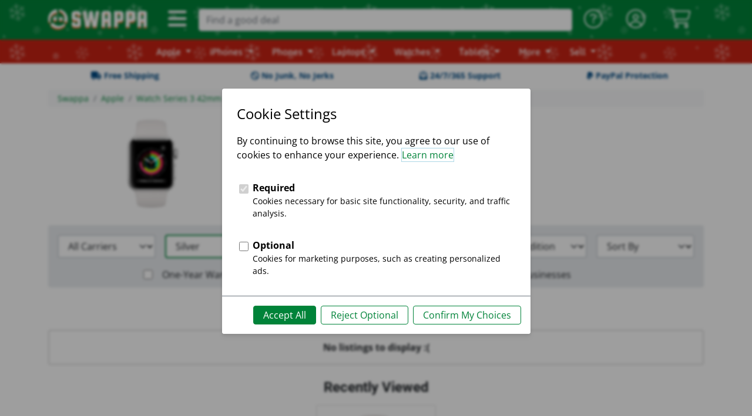

--- FILE ---
content_type: text/html; charset=utf-8
request_url: https://swappa.com/listings/apple-watch-series-3-42mm?color=silver
body_size: 22909
content:








<!DOCTYPE html PUBLIC "-//W3C//DTD XHTML 1.1//EN" "http://www.w3.org/TR/xhtml11/DTD/xhtml11.dtd">
<html lang="en-us" xmlns="http://www.w3.org/1999/xhtml" xml:lang="en" xmlns:fb="http://ogp.me/ns/fb#">
<head>

	<title>Watch Series 3 42mm - Silver - Swappa</title>
	<meta name="description" content="Shop Watch Series 3 42mm and save with Swappa. No Junk, No Jerks, and Free Shipping make Swappa the safest marketplace for Watch Series 3 42mm - Silver." />
	<meta name="keywords" content="Black Watch Series 3 42mm, Apple Watch Series 3 42mm Black, White Watch Series 3 42mm, Apple Watch Series 3 42mm White, Gold Watch Series 3 42mm, Apple Watch Series 3 42mm Gold, Gray Watch Series 3 42mm, Apple Watch Series 3 42mm Gray, Rose Gold Watch Series 3 42mm, Apple Watch Series 3 42mm Rose Gold, Silver Watch Series 3 42mm, Apple Watch Series 3 42mm Silver, AT&amp;T Watch Series 3 42mm, Apple Watch Series 3 42mm AT&amp;T, T-Mobile Watch Series 3 42mm, Apple Watch Series 3 42mm T-Mobile, Unlocked Watch Series 3 42mm, Apple Watch Series 3 42mm Unlocked, Verizon Watch Series 3 42mm, Apple Watch Series 3 42mm Verizon, A1859, A1861, A1891, Apple, Smartwatch, wearables" />
	
	<meta http-equiv="Content-type" content="text/html; charset=utf-8" />
	<meta http-equiv="X-UA-Compatible" content="IE=edge">
	<meta name="viewport" content="width=device-width, minimum-scale=1">
	<meta name="theme-color" content="#008339">
	<meta name="robots" content="max-image-preview:large">
	
	<link rel="shortcut icon" href="https://static.swappa.com/static/images/logos/favicon.png?v=2" title="Favicon" />
	<link rel="icon" href="https://static.swappa.com/static/images/logos/favicon.png?v=2" />
	
	
	
	
		<meta name="Robots" content="index,follow" />
	
	
	
	
	





	<link rel="canonical" href="/listings/apple-watch-series-3-42mm?color=silver" />



	
	<meta name="google-site-verification" content="Av-kMi_k957YyPd7M0I_a2sn1GK4VyF7mEunnOiUacU" />
	
	<meta property="og:app_id" content="128710807156604" />
	<meta property="fb:app_id" content="128710807156604" />
	<meta property="og:site_name" content="Swappa.com" />
	<meta name="twitter:site" content="@swappa" />
	
	
		
		<meta property="og:url" content="https://swappa.com/listings/apple-watch-series-3-42mm" />
		<meta name=”twitter:url” content="https://swappa.com/listings/apple-watch-series-3-42mm" />
	
	<meta property="og:type" content="product" />
	<meta property="og:title" content="Watch Series 3 42mm - Silver" />
	<meta property="og:description" content="Buy used and refurbished Apple Watch Series 3 42mm on Swappa" />
	<meta property="og:image" content="https://s3.amazonaws.com/swappa/social/product/apple-watch-series-3-42mm_facebook.png" />
	<meta name="twitter:card" content="photo" />
	<meta name="twitter:title" content="Watch Series 3 42mm - Silver" />
	<meta name="twitter:description" content="Buy used and refurbished Apple Watch Series 3 42mm on Swappa" />
    <meta name="twitter:image" content="https://s3.amazonaws.com/swappa/social/product/apple-watch-series-3-42mm_twitter.png" />

	
	
	

	
	

	
	
	<link rel="stylesheet" href="https://static.swappa.com/static/dist/css/output.22c6112f2424.css" type="text/css">

	
	<style type="text/css">@font-face {font-family:Squada One;font-style:normal;font-weight:400;src:url(/cf-fonts/s/squada-one/5.0.18/latin/400/normal.woff2);unicode-range:U+0000-00FF,U+0131,U+0152-0153,U+02BB-02BC,U+02C6,U+02DA,U+02DC,U+0304,U+0308,U+0329,U+2000-206F,U+2074,U+20AC,U+2122,U+2191,U+2193,U+2212,U+2215,U+FEFF,U+FFFD;font-display:swap;}</style>
	<style type="text/css">@font-face {font-family:Roboto;font-style:normal;font-weight:300;src:url(/cf-fonts/s/roboto/5.0.11/vietnamese/300/normal.woff2);unicode-range:U+0102-0103,U+0110-0111,U+0128-0129,U+0168-0169,U+01A0-01A1,U+01AF-01B0,U+0300-0301,U+0303-0304,U+0308-0309,U+0323,U+0329,U+1EA0-1EF9,U+20AB;font-display:swap;}@font-face {font-family:Roboto;font-style:normal;font-weight:300;src:url(/cf-fonts/s/roboto/5.0.11/cyrillic/300/normal.woff2);unicode-range:U+0301,U+0400-045F,U+0490-0491,U+04B0-04B1,U+2116;font-display:swap;}@font-face {font-family:Roboto;font-style:normal;font-weight:300;src:url(/cf-fonts/s/roboto/5.0.11/greek/300/normal.woff2);unicode-range:U+0370-03FF;font-display:swap;}@font-face {font-family:Roboto;font-style:normal;font-weight:300;src:url(/cf-fonts/s/roboto/5.0.11/cyrillic-ext/300/normal.woff2);unicode-range:U+0460-052F,U+1C80-1C88,U+20B4,U+2DE0-2DFF,U+A640-A69F,U+FE2E-FE2F;font-display:swap;}@font-face {font-family:Roboto;font-style:normal;font-weight:300;src:url(/cf-fonts/s/roboto/5.0.11/latin/300/normal.woff2);unicode-range:U+0000-00FF,U+0131,U+0152-0153,U+02BB-02BC,U+02C6,U+02DA,U+02DC,U+0304,U+0308,U+0329,U+2000-206F,U+2074,U+20AC,U+2122,U+2191,U+2193,U+2212,U+2215,U+FEFF,U+FFFD;font-display:swap;}@font-face {font-family:Roboto;font-style:normal;font-weight:300;src:url(/cf-fonts/s/roboto/5.0.11/latin-ext/300/normal.woff2);unicode-range:U+0100-02AF,U+0304,U+0308,U+0329,U+1E00-1E9F,U+1EF2-1EFF,U+2020,U+20A0-20AB,U+20AD-20CF,U+2113,U+2C60-2C7F,U+A720-A7FF;font-display:swap;}@font-face {font-family:Roboto;font-style:normal;font-weight:300;src:url(/cf-fonts/s/roboto/5.0.11/greek-ext/300/normal.woff2);unicode-range:U+1F00-1FFF;font-display:swap;}@font-face {font-family:Roboto;font-style:normal;font-weight:400;src:url(/cf-fonts/s/roboto/5.0.11/vietnamese/400/normal.woff2);unicode-range:U+0102-0103,U+0110-0111,U+0128-0129,U+0168-0169,U+01A0-01A1,U+01AF-01B0,U+0300-0301,U+0303-0304,U+0308-0309,U+0323,U+0329,U+1EA0-1EF9,U+20AB;font-display:swap;}@font-face {font-family:Roboto;font-style:normal;font-weight:400;src:url(/cf-fonts/s/roboto/5.0.11/greek/400/normal.woff2);unicode-range:U+0370-03FF;font-display:swap;}@font-face {font-family:Roboto;font-style:normal;font-weight:400;src:url(/cf-fonts/s/roboto/5.0.11/latin-ext/400/normal.woff2);unicode-range:U+0100-02AF,U+0304,U+0308,U+0329,U+1E00-1E9F,U+1EF2-1EFF,U+2020,U+20A0-20AB,U+20AD-20CF,U+2113,U+2C60-2C7F,U+A720-A7FF;font-display:swap;}@font-face {font-family:Roboto;font-style:normal;font-weight:400;src:url(/cf-fonts/s/roboto/5.0.11/cyrillic/400/normal.woff2);unicode-range:U+0301,U+0400-045F,U+0490-0491,U+04B0-04B1,U+2116;font-display:swap;}@font-face {font-family:Roboto;font-style:normal;font-weight:400;src:url(/cf-fonts/s/roboto/5.0.11/greek-ext/400/normal.woff2);unicode-range:U+1F00-1FFF;font-display:swap;}@font-face {font-family:Roboto;font-style:normal;font-weight:400;src:url(/cf-fonts/s/roboto/5.0.11/cyrillic-ext/400/normal.woff2);unicode-range:U+0460-052F,U+1C80-1C88,U+20B4,U+2DE0-2DFF,U+A640-A69F,U+FE2E-FE2F;font-display:swap;}@font-face {font-family:Roboto;font-style:normal;font-weight:400;src:url(/cf-fonts/s/roboto/5.0.11/latin/400/normal.woff2);unicode-range:U+0000-00FF,U+0131,U+0152-0153,U+02BB-02BC,U+02C6,U+02DA,U+02DC,U+0304,U+0308,U+0329,U+2000-206F,U+2074,U+20AC,U+2122,U+2191,U+2193,U+2212,U+2215,U+FEFF,U+FFFD;font-display:swap;}@font-face {font-family:Roboto;font-style:normal;font-weight:500;src:url(/cf-fonts/s/roboto/5.0.11/cyrillic-ext/500/normal.woff2);unicode-range:U+0460-052F,U+1C80-1C88,U+20B4,U+2DE0-2DFF,U+A640-A69F,U+FE2E-FE2F;font-display:swap;}@font-face {font-family:Roboto;font-style:normal;font-weight:500;src:url(/cf-fonts/s/roboto/5.0.11/greek/500/normal.woff2);unicode-range:U+0370-03FF;font-display:swap;}@font-face {font-family:Roboto;font-style:normal;font-weight:500;src:url(/cf-fonts/s/roboto/5.0.11/latin/500/normal.woff2);unicode-range:U+0000-00FF,U+0131,U+0152-0153,U+02BB-02BC,U+02C6,U+02DA,U+02DC,U+0304,U+0308,U+0329,U+2000-206F,U+2074,U+20AC,U+2122,U+2191,U+2193,U+2212,U+2215,U+FEFF,U+FFFD;font-display:swap;}@font-face {font-family:Roboto;font-style:normal;font-weight:500;src:url(/cf-fonts/s/roboto/5.0.11/vietnamese/500/normal.woff2);unicode-range:U+0102-0103,U+0110-0111,U+0128-0129,U+0168-0169,U+01A0-01A1,U+01AF-01B0,U+0300-0301,U+0303-0304,U+0308-0309,U+0323,U+0329,U+1EA0-1EF9,U+20AB;font-display:swap;}@font-face {font-family:Roboto;font-style:normal;font-weight:500;src:url(/cf-fonts/s/roboto/5.0.11/cyrillic/500/normal.woff2);unicode-range:U+0301,U+0400-045F,U+0490-0491,U+04B0-04B1,U+2116;font-display:swap;}@font-face {font-family:Roboto;font-style:normal;font-weight:500;src:url(/cf-fonts/s/roboto/5.0.11/latin-ext/500/normal.woff2);unicode-range:U+0100-02AF,U+0304,U+0308,U+0329,U+1E00-1E9F,U+1EF2-1EFF,U+2020,U+20A0-20AB,U+20AD-20CF,U+2113,U+2C60-2C7F,U+A720-A7FF;font-display:swap;}@font-face {font-family:Roboto;font-style:normal;font-weight:500;src:url(/cf-fonts/s/roboto/5.0.11/greek-ext/500/normal.woff2);unicode-range:U+1F00-1FFF;font-display:swap;}@font-face {font-family:Roboto;font-style:normal;font-weight:700;src:url(/cf-fonts/s/roboto/5.0.11/vietnamese/700/normal.woff2);unicode-range:U+0102-0103,U+0110-0111,U+0128-0129,U+0168-0169,U+01A0-01A1,U+01AF-01B0,U+0300-0301,U+0303-0304,U+0308-0309,U+0323,U+0329,U+1EA0-1EF9,U+20AB;font-display:swap;}@font-face {font-family:Roboto;font-style:normal;font-weight:700;src:url(/cf-fonts/s/roboto/5.0.11/cyrillic/700/normal.woff2);unicode-range:U+0301,U+0400-045F,U+0490-0491,U+04B0-04B1,U+2116;font-display:swap;}@font-face {font-family:Roboto;font-style:normal;font-weight:700;src:url(/cf-fonts/s/roboto/5.0.11/greek/700/normal.woff2);unicode-range:U+0370-03FF;font-display:swap;}@font-face {font-family:Roboto;font-style:normal;font-weight:700;src:url(/cf-fonts/s/roboto/5.0.11/latin-ext/700/normal.woff2);unicode-range:U+0100-02AF,U+0304,U+0308,U+0329,U+1E00-1E9F,U+1EF2-1EFF,U+2020,U+20A0-20AB,U+20AD-20CF,U+2113,U+2C60-2C7F,U+A720-A7FF;font-display:swap;}@font-face {font-family:Roboto;font-style:normal;font-weight:700;src:url(/cf-fonts/s/roboto/5.0.11/cyrillic-ext/700/normal.woff2);unicode-range:U+0460-052F,U+1C80-1C88,U+20B4,U+2DE0-2DFF,U+A640-A69F,U+FE2E-FE2F;font-display:swap;}@font-face {font-family:Roboto;font-style:normal;font-weight:700;src:url(/cf-fonts/s/roboto/5.0.11/latin/700/normal.woff2);unicode-range:U+0000-00FF,U+0131,U+0152-0153,U+02BB-02BC,U+02C6,U+02DA,U+02DC,U+0304,U+0308,U+0329,U+2000-206F,U+2074,U+20AC,U+2122,U+2191,U+2193,U+2212,U+2215,U+FEFF,U+FFFD;font-display:swap;}@font-face {font-family:Roboto;font-style:normal;font-weight:700;src:url(/cf-fonts/s/roboto/5.0.11/greek-ext/700/normal.woff2);unicode-range:U+1F00-1FFF;font-display:swap;}@font-face {font-family:Roboto;font-style:normal;font-weight:900;src:url(/cf-fonts/s/roboto/5.0.11/latin/900/normal.woff2);unicode-range:U+0000-00FF,U+0131,U+0152-0153,U+02BB-02BC,U+02C6,U+02DA,U+02DC,U+0304,U+0308,U+0329,U+2000-206F,U+2074,U+20AC,U+2122,U+2191,U+2193,U+2212,U+2215,U+FEFF,U+FFFD;font-display:swap;}@font-face {font-family:Roboto;font-style:normal;font-weight:900;src:url(/cf-fonts/s/roboto/5.0.11/greek/900/normal.woff2);unicode-range:U+0370-03FF;font-display:swap;}@font-face {font-family:Roboto;font-style:normal;font-weight:900;src:url(/cf-fonts/s/roboto/5.0.11/vietnamese/900/normal.woff2);unicode-range:U+0102-0103,U+0110-0111,U+0128-0129,U+0168-0169,U+01A0-01A1,U+01AF-01B0,U+0300-0301,U+0303-0304,U+0308-0309,U+0323,U+0329,U+1EA0-1EF9,U+20AB;font-display:swap;}@font-face {font-family:Roboto;font-style:normal;font-weight:900;src:url(/cf-fonts/s/roboto/5.0.11/latin-ext/900/normal.woff2);unicode-range:U+0100-02AF,U+0304,U+0308,U+0329,U+1E00-1E9F,U+1EF2-1EFF,U+2020,U+20A0-20AB,U+20AD-20CF,U+2113,U+2C60-2C7F,U+A720-A7FF;font-display:swap;}@font-face {font-family:Roboto;font-style:normal;font-weight:900;src:url(/cf-fonts/s/roboto/5.0.11/greek-ext/900/normal.woff2);unicode-range:U+1F00-1FFF;font-display:swap;}@font-face {font-family:Roboto;font-style:normal;font-weight:900;src:url(/cf-fonts/s/roboto/5.0.11/cyrillic/900/normal.woff2);unicode-range:U+0301,U+0400-045F,U+0490-0491,U+04B0-04B1,U+2116;font-display:swap;}@font-face {font-family:Roboto;font-style:normal;font-weight:900;src:url(/cf-fonts/s/roboto/5.0.11/cyrillic-ext/900/normal.woff2);unicode-range:U+0460-052F,U+1C80-1C88,U+20B4,U+2DE0-2DFF,U+A640-A69F,U+FE2E-FE2F;font-display:swap;}</style>
	<style type="text/css">@font-face {font-family:Open Sans;font-style:normal;font-weight:300;src:url(/cf-fonts/s/open-sans/5.0.20/latin-ext/300/normal.woff2);unicode-range:U+0100-02AF,U+0304,U+0308,U+0329,U+1E00-1E9F,U+1EF2-1EFF,U+2020,U+20A0-20AB,U+20AD-20CF,U+2113,U+2C60-2C7F,U+A720-A7FF;font-display:swap;}@font-face {font-family:Open Sans;font-style:normal;font-weight:300;src:url(/cf-fonts/s/open-sans/5.0.20/cyrillic/300/normal.woff2);unicode-range:U+0301,U+0400-045F,U+0490-0491,U+04B0-04B1,U+2116;font-display:swap;}@font-face {font-family:Open Sans;font-style:normal;font-weight:300;src:url(/cf-fonts/s/open-sans/5.0.20/vietnamese/300/normal.woff2);unicode-range:U+0102-0103,U+0110-0111,U+0128-0129,U+0168-0169,U+01A0-01A1,U+01AF-01B0,U+0300-0301,U+0303-0304,U+0308-0309,U+0323,U+0329,U+1EA0-1EF9,U+20AB;font-display:swap;}@font-face {font-family:Open Sans;font-style:normal;font-weight:300;src:url(/cf-fonts/s/open-sans/5.0.20/greek/300/normal.woff2);unicode-range:U+0370-03FF;font-display:swap;}@font-face {font-family:Open Sans;font-style:normal;font-weight:300;src:url(/cf-fonts/s/open-sans/5.0.20/hebrew/300/normal.woff2);unicode-range:U+0590-05FF,U+200C-2010,U+20AA,U+25CC,U+FB1D-FB4F;font-display:swap;}@font-face {font-family:Open Sans;font-style:normal;font-weight:300;src:url(/cf-fonts/s/open-sans/5.0.20/latin/300/normal.woff2);unicode-range:U+0000-00FF,U+0131,U+0152-0153,U+02BB-02BC,U+02C6,U+02DA,U+02DC,U+0304,U+0308,U+0329,U+2000-206F,U+2074,U+20AC,U+2122,U+2191,U+2193,U+2212,U+2215,U+FEFF,U+FFFD;font-display:swap;}@font-face {font-family:Open Sans;font-style:normal;font-weight:300;src:url(/cf-fonts/s/open-sans/5.0.20/cyrillic-ext/300/normal.woff2);unicode-range:U+0460-052F,U+1C80-1C88,U+20B4,U+2DE0-2DFF,U+A640-A69F,U+FE2E-FE2F;font-display:swap;}@font-face {font-family:Open Sans;font-style:normal;font-weight:300;src:url(/cf-fonts/s/open-sans/5.0.20/greek-ext/300/normal.woff2);unicode-range:U+1F00-1FFF;font-display:swap;}@font-face {font-family:Open Sans;font-style:normal;font-weight:400;src:url(/cf-fonts/s/open-sans/5.0.20/cyrillic/400/normal.woff2);unicode-range:U+0301,U+0400-045F,U+0490-0491,U+04B0-04B1,U+2116;font-display:swap;}@font-face {font-family:Open Sans;font-style:normal;font-weight:400;src:url(/cf-fonts/s/open-sans/5.0.20/greek/400/normal.woff2);unicode-range:U+0370-03FF;font-display:swap;}@font-face {font-family:Open Sans;font-style:normal;font-weight:400;src:url(/cf-fonts/s/open-sans/5.0.20/cyrillic-ext/400/normal.woff2);unicode-range:U+0460-052F,U+1C80-1C88,U+20B4,U+2DE0-2DFF,U+A640-A69F,U+FE2E-FE2F;font-display:swap;}@font-face {font-family:Open Sans;font-style:normal;font-weight:400;src:url(/cf-fonts/s/open-sans/5.0.20/hebrew/400/normal.woff2);unicode-range:U+0590-05FF,U+200C-2010,U+20AA,U+25CC,U+FB1D-FB4F;font-display:swap;}@font-face {font-family:Open Sans;font-style:normal;font-weight:400;src:url(/cf-fonts/s/open-sans/5.0.20/greek-ext/400/normal.woff2);unicode-range:U+1F00-1FFF;font-display:swap;}@font-face {font-family:Open Sans;font-style:normal;font-weight:400;src:url(/cf-fonts/s/open-sans/5.0.20/latin/400/normal.woff2);unicode-range:U+0000-00FF,U+0131,U+0152-0153,U+02BB-02BC,U+02C6,U+02DA,U+02DC,U+0304,U+0308,U+0329,U+2000-206F,U+2074,U+20AC,U+2122,U+2191,U+2193,U+2212,U+2215,U+FEFF,U+FFFD;font-display:swap;}@font-face {font-family:Open Sans;font-style:normal;font-weight:400;src:url(/cf-fonts/s/open-sans/5.0.20/latin-ext/400/normal.woff2);unicode-range:U+0100-02AF,U+0304,U+0308,U+0329,U+1E00-1E9F,U+1EF2-1EFF,U+2020,U+20A0-20AB,U+20AD-20CF,U+2113,U+2C60-2C7F,U+A720-A7FF;font-display:swap;}@font-face {font-family:Open Sans;font-style:normal;font-weight:400;src:url(/cf-fonts/s/open-sans/5.0.20/vietnamese/400/normal.woff2);unicode-range:U+0102-0103,U+0110-0111,U+0128-0129,U+0168-0169,U+01A0-01A1,U+01AF-01B0,U+0300-0301,U+0303-0304,U+0308-0309,U+0323,U+0329,U+1EA0-1EF9,U+20AB;font-display:swap;}@font-face {font-family:Open Sans;font-style:normal;font-weight:600;src:url(/cf-fonts/s/open-sans/5.0.20/vietnamese/600/normal.woff2);unicode-range:U+0102-0103,U+0110-0111,U+0128-0129,U+0168-0169,U+01A0-01A1,U+01AF-01B0,U+0300-0301,U+0303-0304,U+0308-0309,U+0323,U+0329,U+1EA0-1EF9,U+20AB;font-display:swap;}@font-face {font-family:Open Sans;font-style:normal;font-weight:600;src:url(/cf-fonts/s/open-sans/5.0.20/cyrillic-ext/600/normal.woff2);unicode-range:U+0460-052F,U+1C80-1C88,U+20B4,U+2DE0-2DFF,U+A640-A69F,U+FE2E-FE2F;font-display:swap;}@font-face {font-family:Open Sans;font-style:normal;font-weight:600;src:url(/cf-fonts/s/open-sans/5.0.20/cyrillic/600/normal.woff2);unicode-range:U+0301,U+0400-045F,U+0490-0491,U+04B0-04B1,U+2116;font-display:swap;}@font-face {font-family:Open Sans;font-style:normal;font-weight:600;src:url(/cf-fonts/s/open-sans/5.0.20/hebrew/600/normal.woff2);unicode-range:U+0590-05FF,U+200C-2010,U+20AA,U+25CC,U+FB1D-FB4F;font-display:swap;}@font-face {font-family:Open Sans;font-style:normal;font-weight:600;src:url(/cf-fonts/s/open-sans/5.0.20/greek/600/normal.woff2);unicode-range:U+0370-03FF;font-display:swap;}@font-face {font-family:Open Sans;font-style:normal;font-weight:600;src:url(/cf-fonts/s/open-sans/5.0.20/latin/600/normal.woff2);unicode-range:U+0000-00FF,U+0131,U+0152-0153,U+02BB-02BC,U+02C6,U+02DA,U+02DC,U+0304,U+0308,U+0329,U+2000-206F,U+2074,U+20AC,U+2122,U+2191,U+2193,U+2212,U+2215,U+FEFF,U+FFFD;font-display:swap;}@font-face {font-family:Open Sans;font-style:normal;font-weight:600;src:url(/cf-fonts/s/open-sans/5.0.20/greek-ext/600/normal.woff2);unicode-range:U+1F00-1FFF;font-display:swap;}@font-face {font-family:Open Sans;font-style:normal;font-weight:600;src:url(/cf-fonts/s/open-sans/5.0.20/latin-ext/600/normal.woff2);unicode-range:U+0100-02AF,U+0304,U+0308,U+0329,U+1E00-1E9F,U+1EF2-1EFF,U+2020,U+20A0-20AB,U+20AD-20CF,U+2113,U+2C60-2C7F,U+A720-A7FF;font-display:swap;}@font-face {font-family:Open Sans;font-style:normal;font-weight:700;src:url(/cf-fonts/s/open-sans/5.0.20/greek-ext/700/normal.woff2);unicode-range:U+1F00-1FFF;font-display:swap;}@font-face {font-family:Open Sans;font-style:normal;font-weight:700;src:url(/cf-fonts/s/open-sans/5.0.20/latin-ext/700/normal.woff2);unicode-range:U+0100-02AF,U+0304,U+0308,U+0329,U+1E00-1E9F,U+1EF2-1EFF,U+2020,U+20A0-20AB,U+20AD-20CF,U+2113,U+2C60-2C7F,U+A720-A7FF;font-display:swap;}@font-face {font-family:Open Sans;font-style:normal;font-weight:700;src:url(/cf-fonts/s/open-sans/5.0.20/vietnamese/700/normal.woff2);unicode-range:U+0102-0103,U+0110-0111,U+0128-0129,U+0168-0169,U+01A0-01A1,U+01AF-01B0,U+0300-0301,U+0303-0304,U+0308-0309,U+0323,U+0329,U+1EA0-1EF9,U+20AB;font-display:swap;}@font-face {font-family:Open Sans;font-style:normal;font-weight:700;src:url(/cf-fonts/s/open-sans/5.0.20/cyrillic-ext/700/normal.woff2);unicode-range:U+0460-052F,U+1C80-1C88,U+20B4,U+2DE0-2DFF,U+A640-A69F,U+FE2E-FE2F;font-display:swap;}@font-face {font-family:Open Sans;font-style:normal;font-weight:700;src:url(/cf-fonts/s/open-sans/5.0.20/latin/700/normal.woff2);unicode-range:U+0000-00FF,U+0131,U+0152-0153,U+02BB-02BC,U+02C6,U+02DA,U+02DC,U+0304,U+0308,U+0329,U+2000-206F,U+2074,U+20AC,U+2122,U+2191,U+2193,U+2212,U+2215,U+FEFF,U+FFFD;font-display:swap;}@font-face {font-family:Open Sans;font-style:normal;font-weight:700;src:url(/cf-fonts/s/open-sans/5.0.20/cyrillic/700/normal.woff2);unicode-range:U+0301,U+0400-045F,U+0490-0491,U+04B0-04B1,U+2116;font-display:swap;}@font-face {font-family:Open Sans;font-style:normal;font-weight:700;src:url(/cf-fonts/s/open-sans/5.0.20/greek/700/normal.woff2);unicode-range:U+0370-03FF;font-display:swap;}@font-face {font-family:Open Sans;font-style:normal;font-weight:700;src:url(/cf-fonts/s/open-sans/5.0.20/hebrew/700/normal.woff2);unicode-range:U+0590-05FF,U+200C-2010,U+20AA,U+25CC,U+FB1D-FB4F;font-display:swap;}@font-face {font-family:Open Sans;font-style:normal;font-weight:800;src:url(/cf-fonts/s/open-sans/5.0.20/hebrew/800/normal.woff2);unicode-range:U+0590-05FF,U+200C-2010,U+20AA,U+25CC,U+FB1D-FB4F;font-display:swap;}@font-face {font-family:Open Sans;font-style:normal;font-weight:800;src:url(/cf-fonts/s/open-sans/5.0.20/greek-ext/800/normal.woff2);unicode-range:U+1F00-1FFF;font-display:swap;}@font-face {font-family:Open Sans;font-style:normal;font-weight:800;src:url(/cf-fonts/s/open-sans/5.0.20/latin-ext/800/normal.woff2);unicode-range:U+0100-02AF,U+0304,U+0308,U+0329,U+1E00-1E9F,U+1EF2-1EFF,U+2020,U+20A0-20AB,U+20AD-20CF,U+2113,U+2C60-2C7F,U+A720-A7FF;font-display:swap;}@font-face {font-family:Open Sans;font-style:normal;font-weight:800;src:url(/cf-fonts/s/open-sans/5.0.20/latin/800/normal.woff2);unicode-range:U+0000-00FF,U+0131,U+0152-0153,U+02BB-02BC,U+02C6,U+02DA,U+02DC,U+0304,U+0308,U+0329,U+2000-206F,U+2074,U+20AC,U+2122,U+2191,U+2193,U+2212,U+2215,U+FEFF,U+FFFD;font-display:swap;}@font-face {font-family:Open Sans;font-style:normal;font-weight:800;src:url(/cf-fonts/s/open-sans/5.0.20/cyrillic-ext/800/normal.woff2);unicode-range:U+0460-052F,U+1C80-1C88,U+20B4,U+2DE0-2DFF,U+A640-A69F,U+FE2E-FE2F;font-display:swap;}@font-face {font-family:Open Sans;font-style:normal;font-weight:800;src:url(/cf-fonts/s/open-sans/5.0.20/cyrillic/800/normal.woff2);unicode-range:U+0301,U+0400-045F,U+0490-0491,U+04B0-04B1,U+2116;font-display:swap;}@font-face {font-family:Open Sans;font-style:normal;font-weight:800;src:url(/cf-fonts/s/open-sans/5.0.20/vietnamese/800/normal.woff2);unicode-range:U+0102-0103,U+0110-0111,U+0128-0129,U+0168-0169,U+01A0-01A1,U+01AF-01B0,U+0300-0301,U+0303-0304,U+0308-0309,U+0323,U+0329,U+1EA0-1EF9,U+20AB;font-display:swap;}@font-face {font-family:Open Sans;font-style:normal;font-weight:800;src:url(/cf-fonts/s/open-sans/5.0.20/greek/800/normal.woff2);unicode-range:U+0370-03FF;font-display:swap;}</style>
	<style type="text/css">@font-face {font-family:Asap;font-style:normal;font-weight:400;src:url(/cf-fonts/s/asap/5.0.18/latin-ext/400/normal.woff2);unicode-range:U+0100-02AF,U+0304,U+0308,U+0329,U+1E00-1E9F,U+1EF2-1EFF,U+2020,U+20A0-20AB,U+20AD-20CF,U+2113,U+2C60-2C7F,U+A720-A7FF;font-display:swap;}@font-face {font-family:Asap;font-style:normal;font-weight:400;src:url(/cf-fonts/s/asap/5.0.18/vietnamese/400/normal.woff2);unicode-range:U+0102-0103,U+0110-0111,U+0128-0129,U+0168-0169,U+01A0-01A1,U+01AF-01B0,U+0300-0301,U+0303-0304,U+0308-0309,U+0323,U+0329,U+1EA0-1EF9,U+20AB;font-display:swap;}@font-face {font-family:Asap;font-style:normal;font-weight:400;src:url(/cf-fonts/s/asap/5.0.18/latin/400/normal.woff2);unicode-range:U+0000-00FF,U+0131,U+0152-0153,U+02BB-02BC,U+02C6,U+02DA,U+02DC,U+0304,U+0308,U+0329,U+2000-206F,U+2074,U+20AC,U+2122,U+2191,U+2193,U+2212,U+2215,U+FEFF,U+FFFD;font-display:swap;}@font-face {font-family:Asap;font-style:normal;font-weight:500;src:url(/cf-fonts/s/asap/5.0.18/latin/500/normal.woff2);unicode-range:U+0000-00FF,U+0131,U+0152-0153,U+02BB-02BC,U+02C6,U+02DA,U+02DC,U+0304,U+0308,U+0329,U+2000-206F,U+2074,U+20AC,U+2122,U+2191,U+2193,U+2212,U+2215,U+FEFF,U+FFFD;font-display:swap;}@font-face {font-family:Asap;font-style:normal;font-weight:500;src:url(/cf-fonts/s/asap/5.0.18/latin-ext/500/normal.woff2);unicode-range:U+0100-02AF,U+0304,U+0308,U+0329,U+1E00-1E9F,U+1EF2-1EFF,U+2020,U+20A0-20AB,U+20AD-20CF,U+2113,U+2C60-2C7F,U+A720-A7FF;font-display:swap;}@font-face {font-family:Asap;font-style:normal;font-weight:500;src:url(/cf-fonts/s/asap/5.0.18/vietnamese/500/normal.woff2);unicode-range:U+0102-0103,U+0110-0111,U+0128-0129,U+0168-0169,U+01A0-01A1,U+01AF-01B0,U+0300-0301,U+0303-0304,U+0308-0309,U+0323,U+0329,U+1EA0-1EF9,U+20AB;font-display:swap;}@font-face {font-family:Asap;font-style:normal;font-weight:600;src:url(/cf-fonts/s/asap/5.0.18/latin-ext/600/normal.woff2);unicode-range:U+0100-02AF,U+0304,U+0308,U+0329,U+1E00-1E9F,U+1EF2-1EFF,U+2020,U+20A0-20AB,U+20AD-20CF,U+2113,U+2C60-2C7F,U+A720-A7FF;font-display:swap;}@font-face {font-family:Asap;font-style:normal;font-weight:600;src:url(/cf-fonts/s/asap/5.0.18/vietnamese/600/normal.woff2);unicode-range:U+0102-0103,U+0110-0111,U+0128-0129,U+0168-0169,U+01A0-01A1,U+01AF-01B0,U+0300-0301,U+0303-0304,U+0308-0309,U+0323,U+0329,U+1EA0-1EF9,U+20AB;font-display:swap;}@font-face {font-family:Asap;font-style:normal;font-weight:600;src:url(/cf-fonts/s/asap/5.0.18/latin/600/normal.woff2);unicode-range:U+0000-00FF,U+0131,U+0152-0153,U+02BB-02BC,U+02C6,U+02DA,U+02DC,U+0304,U+0308,U+0329,U+2000-206F,U+2074,U+20AC,U+2122,U+2191,U+2193,U+2212,U+2215,U+FEFF,U+FFFD;font-display:swap;}@font-face {font-family:Asap;font-style:normal;font-weight:700;src:url(/cf-fonts/s/asap/5.0.18/latin/700/normal.woff2);unicode-range:U+0000-00FF,U+0131,U+0152-0153,U+02BB-02BC,U+02C6,U+02DA,U+02DC,U+0304,U+0308,U+0329,U+2000-206F,U+2074,U+20AC,U+2122,U+2191,U+2193,U+2212,U+2215,U+FEFF,U+FFFD;font-display:swap;}@font-face {font-family:Asap;font-style:normal;font-weight:700;src:url(/cf-fonts/s/asap/5.0.18/latin-ext/700/normal.woff2);unicode-range:U+0100-02AF,U+0304,U+0308,U+0329,U+1E00-1E9F,U+1EF2-1EFF,U+2020,U+20A0-20AB,U+20AD-20CF,U+2113,U+2C60-2C7F,U+A720-A7FF;font-display:swap;}@font-face {font-family:Asap;font-style:normal;font-weight:700;src:url(/cf-fonts/s/asap/5.0.18/vietnamese/700/normal.woff2);unicode-range:U+0102-0103,U+0110-0111,U+0128-0129,U+0168-0169,U+01A0-01A1,U+01AF-01B0,U+0300-0301,U+0303-0304,U+0308-0309,U+0323,U+0329,U+1EA0-1EF9,U+20AB;font-display:swap;}</style>
	
	<link rel="stylesheet" href="https://static.swappa.com/static/vendor/fontawesome-v6/css/all.min.css">
	<!-- update existing v5 CSS to use v6 icons and assets -->
  	<link rel="stylesheet" href="https://static.swappa.com/static/vendor/fontawesome-v6/css/v5-font-face.css" rel="stylesheet" />
	<!-- support v4 icon references/syntax -->
  	<link rel="stylesheet" href="https://static.swappa.com/static/vendor/fontawesome-v6/css/v4-font-face.css" rel="stylesheet" />
	

	<script src="https://js.stripe.com/basil/stripe.js"></script>

	
	
	<script src="https://cdnjs.cloudflare.com/ajax/libs/jquery/3.4.1/jquery.min.js" integrity="sha512-bnIvzh6FU75ZKxp0GXLH9bewza/OIw6dLVh9ICg0gogclmYGguQJWl8U30WpbsGTqbIiAwxTsbe76DErLq5EDQ==" crossorigin="anonymous" referrerpolicy="no-referrer"></script>
	<script src="https://cdnjs.cloudflare.com/ajax/libs/jquery-migrate/3.4.0/jquery-migrate.min.js" integrity="sha512-QDsjSX1mStBIAnNXx31dyvw4wVdHjonOwrkaIhpiIlzqGUCdsI62MwQtHpJF+Npy2SmSlGSROoNWQCOFpqbsOg==" crossorigin="anonymous" referrerpolicy="no-referrer"></script>

	<script defer src="https://cdnjs.cloudflare.com/ajax/libs/htmx/2.0.4/htmx.min.js" integrity="sha512-2kIcAizYXhIn8TzUvqzEDZNuDZ+aW7yE/+f1HJHXFjQcGNfv1kqzJSTBRBSlOgp6B/KZsz1K0a3ZTqP9dnxioQ==" crossorigin="anonymous" referrerpolicy="no-referrer"></script>

	<script>
		function getCookie(name) {
			let cookieValue = null;
			if (document.cookie && document.cookie !== '') {
				const cookies = document.cookie.split(';');
				for (let i = 0; i < cookies.length; i++) {
					const cookie = cookies[i].trim();
					// Does this cookie string begin with the name we want?
					if (cookie.substring(0, name.length + 1) === (name + '=')) {
						cookieValue = decodeURIComponent(cookie.substring(name.length + 1));
						break;
					}
				}
			}
			return cookieValue;
		}
	</script>

	<script type="text/javascript">
		// https://docs.djangoproject.com/en/1.11/ref/csrf/#setting-the-token-on-the-ajax-request
		function csrfSafeMethod(method) {
			// these HTTP methods do not require CSRF protection
			return (/^(GET|HEAD|OPTIONS|TRACE)$/.test(method));
		}
		$.ajaxSetup({
			beforeSend: function(xhr, settings) {
				if (!csrfSafeMethod(settings.type) && !this.crossDomain) {
					xhr.setRequestHeader("X-CSRFToken", "ic4fdChlytqUwqKWcxfo4JmeqzavHMpoah6A18dNQTmNidT664tNzNKGRz2gG6Zz");
				}
			}
		});

		const fetchOpts = {
			credentials: "same-origin",
			headers: new Headers({
				"X-CSRFToken": "ic4fdChlytqUwqKWcxfo4JmeqzavHMpoah6A18dNQTmNidT664tNzNKGRz2gG6Zz",
				"Accept": "application/json",
				"X-Requested-With": "XMLHttpRequest"
			}),
		}
	</script>
	<meta name="twitter:widgets:csp" content="on">

	<script async src="https://static.swappa.com/static/js/search-base.js"></script>
	<script src="https://static.swappa.com/static/js/nav2.js?20221028"></script>

	
	
		<script src="https://cdn.jsdelivr.net/npm/vue@2.6.11/dist/vue.min.js"></script>
	
	<script type="text/javascript">
		Vue.options.delimiters = ["[[", "]]"]
	</script>
	

	

	
	
	<script>
		window.dataLayer = window.dataLayer || [];
		function gtag() { dataLayer.push(arguments); }

		
		const zarazCookieName = "zaraz-consent";
		const zarazCookie = JSON.parse(getCookie(zarazCookieName));
		if (zarazCookie !== null && zarazCookie.mQfZ) {
			gtag('consent', 'default', {
				// optional
				'ad_user_data': 'granted',
				'ad_personalization': 'granted',
				'ad_storage': 'granted',
				'personalization_storage': 'granted',
				// required
				'analytics_storage': 'granted',
				'functionality_storage': 'granted',
				'security_storage': 'granted',
				'wait_for_update': 500,
			})
		} else {
			gtag('consent', 'default', {
				// optional
				'ad_user_data': 'denied',
				'ad_personalization': 'denied',
				'ad_storage': 'denied',
				'personalization_storage': 'denied',
				// required
				'analytics_storage': 'granted',
				'functionality_storage': 'granted',
				'security_storage': 'granted',
			})
		}
	</script>
	
	<script>(function(w,d,s,l,i){w[l]=w[l]||[];w[l].push({'gtm.start':
	new Date().getTime(),event:'gtm.js'});var f=d.getElementsByTagName(s)[0],
	j=d.createElement(s),dl=l!='dataLayer'?'&l='+l:'';j.async=true;j.src=
	'https://www.googletagmanager.com/gtm.js?id='+i+dl;f.parentNode.insertBefore(j,f);
	})(window,document,'script','dataLayer','GTM-567TNCG');</script>
	
	


	
	

	
	<script async src="https://www.googletagmanager.com/gtag/js?id=G-MV8J4ZYG1Z"></script>
	<script>
		function gtag(){dataLayer.push(arguments);}
		gtag('js', new Date());
		gtag('config', 'G-MV8J4ZYG1Z');
		
		gtag('config', 'UA-501243-21');
		
	</script>
	
	
	<script type="text/javascript">
		var ga_event = function(category, action, label, value, transport) {
			

			
			gtag('event', action, {
				'event_category': category,
				'event_label': label,
				'value': value
			});
			
		};
	</script>

	
	
		
			<script src="https://swappa.com/cdn-cgi/zaraz/i.js" referrerpolicy="origin"></script>
		
		<script>
			$(function () {
				const currentPath = "/listings/apple-watch-series-3-42mm";
				const disablePaths = ["/policies/cookies"];

				function handleZarazConsentAPIReady() {
					const consentCookie = getCookie(zarazCookieName);
					if (!consentCookie) {
						if (!disablePaths.includes(currentPath)) {
							zaraz.consent.modal = true;
						}
					} else {
						handleZarazConsentChoices();
					}
				}

				if (zaraz.consent?.APIReady) {
					handleZarazConsentAPIReady()
				} else {
					document.addEventListener("zarazConsentAPIReady", handleZarazConsentAPIReady)
				}

				document.addEventListener("zarazConsentChoicesUpdated", handleZarazConsentChoices);

				function handleZarazConsentChoices() {
					const consentChoices = zaraz.consent.getAll();

					

					// required
					
					gtag('consent', 'update', {
						'analytics_storage': 'granted',
						'functionality_storage': 'granted',
						'security_storage': 'granted',
					})
						

					// optional
					if (consentChoices.mQfZ) {
						
						gtag('consent', 'update', {
							'ad_user_data': 'granted',
							'ad_personalization': 'granted',
							'ad_storage': 'granted',
							'personalization_storage': 'granted',
						})
							
					}
				}
			})
		</script>
	
	


	
	
	
		<script>
			const zarazProductJSON = {"product_id": "apple-watch-series-3-42mm", "category": "Smartwatch", "name": "Apple Watch Series 3 42mm", "brand": "Apple", "currency": "USD", "price": "3.06", "value": "3.06"};
			$(function() {
				$("#product_subscribe_form").on("submit", function() {
					zaraz.ecommerce("Product Added to Wishlist", zarazProductJSON);
				})
				zaraz.ecommerce("Product Viewed", zarazProductJSON)
			})
		</script>
	
	
		<script>
			const productMetadata = {"item_id": "apple-watch-series-3-42mm", "item_name": "Apple Watch Series 3 42mm", "affiliation": "Swappa Website", "item_brand": "apple", "item_category2": "wearables", "item_category3": "Smartwatch", "quantity": 1, "index": 0, "item_category4": "WatchOS", "price": "3.06"};
			$(function() {
				gtag("event", "view_item_list", {
					item_list_id: "",
					item_list_name: "",
					items: [
						
					]
				});

				$("#product_subscribe_form").on("submit", function() {
					gtag("event", "add_to_wishlist", {
						currency: "USD",
						value: productMetadata.price,
						items: [
							{ item_list_id: "product_subscribe_form", item_list_name: "Product subscribe", ...productMetadata }
						],
					});
				})
			})
		</script>
	

	

	
		


		
		
	

	
	
	


	
	

	
	
	<script>
	// GA events
	$(function() {
		
		$("#primaryNav a.navbar-brand").on("click", function(e) {
			var title = $(this).attr("title").trim();
			ga_event('Site Nav', 'Brand Click', title, 0, {transport: 'beacon'});
			//e.preventDefault();
		});
		
		$("#primaryNav a.nav-link").on("click", function(e) {
			var title = $(this).attr("title").trim();
			ga_event('Site Nav', 'Icon Click', title, 0, {transport: 'beacon'});
			//e.preventDefault();
		});
		
		$("#secondaryNav a.nav-link").on("click", function(e) {
			var text = $(this).text().trim();
			ga_event('Site Nav', 'Drop Click', text, 0, {transport: 'beacon'});
			//e.preventDefault();
		});
		
	});
	</script>
	

	<script>
	$(function() {

		
		
		$("#filter_form").submit(function() {
			
			$(this).find(':input[value=""]').attr("disabled", "disabled");
			return true; // ensure form still submits
		});

		$("input,select", "#filter_form").change(function(event) {
			if($(this).val() == 'more_carriers') {
				var slide_product_subs = document.getElementById('slide_product_subs')
				var slide_product_subs_off_canvas = new bootstrap.Offcanvas(slide_product_subs)
				slide_product_subs_off_canvas.show()
				$(this).val('');
			} else {
				
				$("#filter_form").submit();
				
				$(':input').removeAttr("disabled");
			}		
		});

		

		function showMoreFilters() {
			$(".show-more-filters-wrapper").addClass("d-none")
			$(".more-filters").removeClass("d-none")
		}
		$(".show-more-filters-btn").click(function () {
			showMoreFilters()
		})
		if ($("input:checked", ".more-filters").length > 0) {
			showMoreFilters()
		}
		$('.more-filters .form-check').addClass('form-switch');

		$('select').each(function(){
			if($(this).val()) {
				$(this).addClass('border-primary');
			}
		});
	});
	</script>

	<style>
		h1 small {
			margin-left: 0.25em;
			font-size: 0.825em;
		}
		#product_image {
			height: 150px;
		}
		
		#product_img {
			min-width: 75px;
			max-height: 150px;
		}
		.more-filters label {
			white-space: nowrap;
		}
		#filter_form .form-select {
			border-width: 2px;
		}
	</style>


	

	
	<style>
		#primaryNav .navbar, #mobileNav .navbar {
			background-image: url(https://static.swappa.com/static/images/holidays/navbar_snowflakes_200x67.svg);
			background-repeat: repeat;
			background-size: 200px;
		}
		footer {
			background-image: url(https://static.swappa.com/static/images/holidays/navbar_snowflakes_200x67.svg);
			background-repeat: repeat;
			background-size: 800px;
		}
		#secondaryNav .navbar {
			border-top: 1px solid #655327;
			border-bottom: none;
			background-color: var(--bs-red);
			background-image: url(https://static.swappa.com/static/images/holidays/navbar_snowflakes_200x67.svg);
			background-repeat: repeat;
			background-size: 200px;
		}
		#secondaryNav .navbar a.nav-link {
			color: var(--bs-white);
		}
		#secondaryNav .navbar a.nav-link:hover {
			color: var(--bs-light);
		}
		#secondaryNav .navbar .nav-item .color-orange {
			color: var(--bs-light);
		}
	</style>

</head>

<body class="d-flex flex-column h-100">


	
	
	
		
		<script type="text/javascript">
			var _user_id = '';
			var _session_id = '18cde48614744fd7affa8eab19aaaca5';

			var _sift = window._sift = window._sift || [];
			_sift.push(['_setAccount', '477c1b28de']);
			_sift.push(['_setUserId', _user_id]);
			_sift.push(['_setSessionId', _session_id]);
			_sift.push(['_trackPageview']);

			(function () {
				function ls() {
					var e = document.createElement('script');
					e.src = 'https://cdn.sift.com/s.js';
					document.body.appendChild(e);
				}

				if (window.attachEvent) {
					window.attachEvent('onload', ls);
				} else {
					window.addEventListener('load', ls, false);
				}
			})();
		</script>
	








<noscript aria-label="Google Tag Manager">
	<iframe 
		src="https://www.googletagmanager.com/ns.html?id=GTM-567TNCG"
		height="0" 
		width="0" 
		style="display:none;visibility:hidden"
		title="Google Tag Manager"
	>
	</iframe>
</noscript>





<header>
	
	<div class="d-block d-lg-none">
		


<div id="mobileNav">
	<nav class="navbar fixed-top navbar-expand-lg navbar-dark bg-primary" aria-label="Mobile Navigation">
		<div class="container-sm">
			
			<button type="button" class="navbar-toggler" data-bs-toggle="offcanvas" data-bs-target="#slide_menu" aria-controls="navbarSupportedContent" aria-expanded="false" aria-label="Toggle navigation">
				<i class="fas fa-bars"></i>
			</button>
			
			<a href="/" class="navbar-brand" title="Swappa">
				<img src="https://static.swappa.com/static/images/logos/swappa_wordmark_ffffff_drop_e4611b.svg" alt="Swappa Logo" aria-label="Swappa Logo" />
			</a>
			
			<button 
				type="button" 
				class="navbar-toggler" 
				data-bs-toggle="offcanvas" 
				data-bs-target="#slide_search" 
				aria-controls="navbarSupportedContent" 
				aria-expanded="false" 
				aria-label="Search"
			>
				<i class="fas fa-search" aria-hidden="true"></i>
			</button>
		</div>
	</nav>
</div>

	</div>
	
	<div class="d-none d-lg-block">
		


<div id="primaryNav">
	<nav class="navbar fixed-top navbar-expand-lg navbar-dark bg-primary" aria-label="Primary Navigation">
		<div class="container d-block">
			<div class="d-flex gap-3">
				<ul class="navbar-nav" role="presentation">
					
					<li class="nav-item">
						<a href="/" class="navbar-brand d-block text-center pt-2" title="Swappa">
							<img src="https://static.swappa.com/static/images/logos/swappa_wordmark_ffffff_drop_e4611b.svg" alt="Swappa Logo" aria-label="Swappa Logo" />
						</a>
					</li>
					
					<li class="nav-item">
						<a href="/" class="nav-link" title="Menu" data-bs-toggle="offcanvas" data-bs-target="#slide_menu" aria-controls="slide_menu" aria-expanded="false" aria-label="Off Canvas Collapsed Menu">
							<i class="fas fa-bars" aria-hidden="true"></i>
						</a>
					</li>
				</ul>
				<div class="flex-grow-1">
					
					


<script src="https://static.swappa.com/static/jquery/jquery.ba-throttle-debounce.min.js"></script>

<div class="d-flex align-items-center position-relative h-100"
	 id="navbar_search_container"
	 tabindex="0"
	 role="search"
	 aria-label="Swappa search"
>
	<input
		type="search"
		class="form-control"
		id="navbar_search_input"
		name="q"
		placeholder="Find a good deal"
		autocomplete="off"
		aria-labelledby="navbar_search_container"
		aria-controls="navbar_search_results_container"
		aria-owns="navbar_search_results_container"
		data-lpignore="true"
	/>
	<div class="card d-none position-absolute top-100 w-100 p-3 shadow"
		 id="navbar_search_results_container"
		 aria-expanded="false"
		 aria-live="polite"
		 style="max-height: calc(100vh - 85px)"
	>
		<div class="alert alert-danger d-none" id="navbar_search_results_danger_alert" role="alert">Oops! Something went wrong.</div>
		<div class="alert alert-info d-none" id="navbar_search_results_info_alert" role="alert"></div>
		<span class="h5 card-header bg-white d-none" id="navbar_search_results_header"></span>
		<div class="row d-none justify-content-center align-items-center p-2"
			 id="navbar_search_results_spinner"
			 role="alert"
		>
			<div class="col-3 col-xl-2">
				<img class="img-fluid p-2"
					 src="https://static.swappa.com/static/images/misc/swappa_spinner_grey.svg"
					 alt="Swappa spinner"
					 aria-label="Swappa spinner"
				>
			</div>
			<span class="visually-hidden">Loading search results</span>
		</div>
		<ul class="list-group list-group-flush overflow-auto d-none" id="navbar_search_results_list"></ul>
		<div class="card-footer bg-white d-none" id="navbar_search_results_footer">
			<span id="navbar_search_results_count">0</span> results found.
			<a href="#" class="text-decoration-underline" id="navbar_search_results_more">
				See more
			</a>
		</div>
	</div>
</div>

<template id="navbar_search_result_template">
	<li class="list-group-item list-group-item-action position-relative">
		<div class="row">
			<div class="col-2 col-xl-1">
				<div class="d-flex justify-content-center align-items-center h-100">
					<img class="img-fluid align-middle navbar_search_result_template_img"
						 src="https://static.swappa.com/static/images/swappasaurus/searchasaurus100.png"
						 alt="Swappasaurus"
						 aria-label="Swappasaurus"
						 style="max-height: 3.75rem;"
					>
					<i class="fs-2 color-gray navbar_search_result_template_fontawesome" aria-hidden="true"></i>
				</div>
			</div>
			<div class="col-10 col-xl-11">
				<a href="#" class="h5 link-dark stretched-link navbar_search_result_template_title"></a>
				<small class="d-block mb-0 navbar_search_result_template_subtitle"></small>
			</div>
	  </div>
  </li>
</template>

<template id="navbar_search_suggestion_template">
	<li class="list-group-item list-group-item-action position-relative">
		<a href="#" class="link-dark stretched-link navbar_search_suggestion_template_title"></a>
	</li>
</template>

<script>
	const navbarSearchContainer = document.getElementById('navbar_search_container');
	const navbarSearchInputElement = document.getElementById('navbar_search_input');
	const navbarSearchResultsContainer = document.getElementById('navbar_search_results_container');
	const navbarSearchResultsDangerAlert = document.getElementById('navbar_search_results_danger_alert');
	const navbarSearchResultsInfoAlert = document.getElementById('navbar_search_results_info_alert');
	const navbarSearchResultsHeader = document.getElementById('navbar_search_results_header');
	const navbarSearchResultsList = document.getElementById('navbar_search_results_list');
	const navbarSearchResultsFooter = document.getElementById('navbar_search_results_footer');
	const navbarSearchResultsCount = document.getElementById('navbar_search_results_count');
	const navbarSearchResultsMore = document.getElementById('navbar_search_results_more');
	const navbarSearchResultsSpinner = document.getElementById('navbar_search_results_spinner');
	let navbarSearchResultsContainerOpen = false;

	class SearchResultStrategy {
		constructor(path, pageSize=25) {
			this.baseUrl = "https://swappa.com"
			this.path = path
			this.pageSize = pageSize
			this.results = []
			this.count = 0
			this.exLoading = null
			this.isLoading = false
		}

		getSearchParams() {
			return { "page_size": this.pageSize }
		}

		async execute(controller) {
			this.isLoading = true;
			navbarSearchResultsContainer.setAttribute("aria-busy", "true")
			await this.resetResults();
			await this.resetUI();
			await this.fetchResults(controller);
			if (!controller.signal.aborted) {
				await this.renderResults();
			}
			navbarSearchResultsContainer.setAttribute("aria-busy", "false")
			this.isLoading = false;
		}

		resetResults() {
			this.results = [];
			this.count = 0;
			this.exLoading = null;
		}

		resetUI() {
			navbarSearchResultsInfoAlert.classList.add("d-none");
			navbarSearchResultsInfoAlert.innerText = "";
			navbarSearchResultsDangerAlert.classList.add("d-none");
			navbarSearchResultsSpinner.classList.add("d-none");
			navbarSearchResultsHeader.classList.add("d-none");
			navbarSearchResultsHeader.innerText = "";
			navbarSearchResultsList.classList.add("d-none");
			navbarSearchResultsList.innerHTML = "";
			navbarSearchResultsFooter.classList.add("d-none");
			navbarSearchResultsCount.innerText = this.count;
			navbarSearchResultsMore.setAttribute("href", "#");
		}

		async fetchResults(controller) {
			navbarSearchResultsSpinner.classList.remove("d-none");
			const url = new URL(this.path, this.baseUrl, true)
			const params = this.getSearchParams();
			for (const [param, val] of Object.entries(params)) {
				url.searchParams.append(param, val.toString());
			}
			const customFetchOpts = { ...fetchOpts, headers: new Headers(fetchOpts.headers) }
			customFetchOpts.headers.set("Content-Type", "application/json");
			await fetch(url.href, {
				...customFetchOpts,
				method: "GET",
				signal: controller.signal
			})
			.then(res => {
				if (!res.ok) {
					throw new Error("An HTTP error has occurred.")
				}
				return res
			})
			.then(res => res.json())
			.then((data) => {
				this.results = data.results;
				this.count = data.count;
			})
			.catch((err) => {
				if (err.name === "AbortError") {
					return
				}
				this.exLoading = err;
				console.error(err)
			})
		}

		renderResult(data) {
			throw new Error("Subclasses of SearchResultStrategy must implement renderResult(data)")
		}

		renderResults() {
			this.resetUI();
			if (this.exLoading) {
				navbarSearchResultsSpinner.classList.add("d-none");
				navbarSearchResultsDangerAlert.classList.remove("d-none");
			} else if (this.results.length > 0) {
				for (const [index, item] of this.results.entries()) {
					const node = this.renderResult({ ...item, index })
					$(navbarSearchResultsList).append(node);
				}
				navbarSearchResultsSpinner.classList.add("d-none");
				navbarSearchResultsList.classList.remove("d-none");
			} else {
				navbarSearchResultsSpinner.classList.add("d-none");
				navbarSearchResultsInfoAlert.innerText = "No results found.";
				navbarSearchResultsInfoAlert.classList.remove("d-none");
			}
		}

		getResultItemTemplateId(item) {
			return "#navbar_search_default_template"
		}
	}

	class SearchQueryStrategy extends SearchResultStrategy {
		constructor(path, pageSize) {
			super(path, pageSize);
			this.query = "";
		}

		getSearchParams() {
			const params = super.getSearchParams();
			return { ...params, q: this.query }
		}

		async execute(controller, query) {
			this.query = query;
			await super.execute(controller);
		}

		renderResult(data) {
			const template = document.querySelector('#navbar_search_result_template');
			const templateClone = template.content.cloneNode(true);
			const imgEl = templateClone.querySelector('.navbar_search_result_template_img');
			const fontAwesomeEl = templateClone.querySelector('.navbar_search_result_template_fontawesome');
			const titleEl = templateClone.querySelector('.navbar_search_result_template_title');
			const subtitleEl = templateClone.querySelector('.navbar_search_result_template_subtitle');
			titleEl.setAttribute("href", data.url);
			titleEl.innerText = data.name;
			titleEl.dataset.index = data.index;
			titleEl.dataset.kind = data.kind;
			titleEl.dataset.name = data.name;
			titleEl.dataset.slug = data.slug;
			if (data.listing_price_min) {
				titleEl.dataset.listingPriceMin = data.listing_price_min;
			}

			switch (data.kind) {
				case 'blog_post':
					subtitleEl.innerText = "In the Blog";
					fontAwesomeEl.classList.add("fa-regular", "fa-newspaper");
					imgEl.remove();
					break;
				case 'brand':
					subtitleEl.innerText = "In Brands";
					fontAwesomeEl.classList.add("fa-regular", "fa-flag");
					imgEl.remove();
					break;
				case 'carrier':
					subtitleEl.innerText = "In Carriers";
					fontAwesomeEl.classList.add("fa-regular", "fa-tower-cell");
					imgEl.remove();
					break;
				case 'faq_answer':
					subtitleEl.innerText = "In Frequently Asked Questions";
					fontAwesomeEl.classList.add("fa-regular", "fa-square-question");
					imgEl.remove();
					break;
				case 'forum_thread':
					subtitleEl.innerText = "In Forums";
					fontAwesomeEl.classList.add("fa-regular", "fa-messages-question");
					imgEl.remove();
					break;
				case 'product':
				case 'product_sub':
					if (data.listing_price_min) {
						subtitleEl.innerText = `In Products starting at $${data.listing_price_min}`;
					} else {
						subtitleEl.innerText = "In Products";
					}
					if (data.thumb) {
						imgEl.setAttribute("src", data.thumb);
						imgEl.setAttribute("alt", data.name);
						fontAwesomeEl.remove();
					} else {
						fontAwesomeEl.classList.add("fa-regular", "fa-cart-shopping");
						imgEl.remove();
					}
					break;
				case 'product_group':
					subtitleEl.innerText = "In Product Groups";
					fontAwesomeEl.classList.add("fa-regular", "fa-tag");
					imgEl.remove();
					break;
				case 'product_family':
					subtitleEl.innerText = "In Product Families";
					fontAwesomeEl.classList.add("fa-regular", "fa-house-window");
					imgEl.remove();
					break;
				default:
					fontAwesomeEl.remove();
			}
			return templateClone
		}

		renderResults() {
			super.renderResults();

			if (this.count > this.pageSize) {
				navbarSearchResultsCount.innerText = this.count.toLocaleString("en-US");
				const searchUrl = new URL("/search", this.baseUrl, true)
				searchUrl.searchParams.append("q", this.query)
				navbarSearchResultsMore.setAttribute("href", searchUrl.href)
				navbarSearchResultsFooter.classList.remove("d-none");
			}
		}
	}

	class SearchSuggestionStrategy extends SearchResultStrategy {
		renderResult(data) {
			const template = document.querySelector('#navbar_search_suggestion_template');
			const templateClone = template.content.cloneNode(true);
			const titleEl = templateClone.querySelector('.navbar_search_suggestion_template_title');
			titleEl.setAttribute("href", data.url);
			titleEl.innerText = data.term;
			titleEl.dataset.index = data.index;
			titleEl.dataset.term = data.term;
			return templateClone
		}

		renderResults() {
			super.renderResults();

			if (this.results.length) {
				navbarSearchResultsHeader.innerText = "Trending Searches";
				navbarSearchResultsHeader.classList.remove("d-none");
			}
		}

		getResultItemTemplateId(item) {
			return "#navbar_search_suggestion_template"
		}
	}

	class SearchResultContext {
		constructor(strategy) {
			this.strategy = strategy;
			this.controller = undefined;
		}

		async search(query) {
			if (this.controller) {
				// abort existing request to avoid interference with new request
				this.controller.abort();
			}
			this.controller = new AbortController();
			await this.strategy.execute(this.controller, query);
		}
	}

	const searchSuggestionStrategy = new SearchSuggestionStrategy(path="/api/catalog/v1/search/suggestions");
	const searchQueryStrategy = new SearchQueryStrategy(path="/api/catalog/v1/search", pageSize=8);
	const searchResultContext = new SearchResultContext(strategy=searchSuggestionStrategy);

	navbarSearchInputElement.addEventListener("focusin", () => {
		navbarSearchResultsContainer.classList.remove("d-none");
		navbarSearchResultsContainer.setAttribute("aria-expanded", "true");
		navbarSearchResultsContainerOpen = true;

		if (!searchResultContext.strategy.isLoading) {
			if (searchResultContext.strategy instanceof SearchSuggestionStrategy) {
				
				gtag("event", "view_search_results", {
					item_list_id: "navbar_search_results_list",
					item_list_name: "Navbar Search Suggestion",
					items: searchResultContext.strategy.results.map((i, idx) => ({
						item_id: i.id,
						item_name: i.term,
						index: idx,
						quantity: 1
					}))
				});
				
			} else if (searchResultContext.strategy instanceof SearchQueryStrategy) {
				
				gtag("event", "view_search_results", {
					item_list_id: "navbar_search_results_list",
					item_list_name: "Navbar Search Query",
					search_term: searchResultContext.strategy.query,
					items: searchResultContext.strategy.results.map((i, idx) => ({
						item_id: i.slug,
						item_name: i.name,
						kind: i.kind,
						index: idx,
						price: i.listing_price_min,
						quantity: 1
					}))
				});
				
			}
		}
	})

	navbarSearchContainer.addEventListener("focusout", (e) => {
		const innerClick = $(e.relatedTarget).closest($("#navbar_search_container")).length === 1;
		if (!innerClick) {
			navbarSearchResultsContainer.classList.add("d-none");
			navbarSearchResultsContainer.setAttribute("aria-expanded", "false");
			navbarSearchResultsContainerOpen = false;
		}
	})

	navbarSearchResultsList.addEventListener("click", (e) => {
		// GA4
		if (searchResultContext.strategy instanceof SearchSuggestionStrategy) {
			
			gtag("event", "select_item", {
				item_list_id: "navbar_search_results_list",
				item_list_name: "Navbar Search Suggestion",
				items: [{ item_name: e.target.dataset.term, index: e.target.dataset.index }]
			})
			
		} else if (searchResultContext.strategy instanceof SearchQueryStrategy) {
			
			gtag("event", "select_item", {
				item_list_id: "navbar_search_results_list",
				item_list_name: "Navbar Search Query",
				search_term: searchResultContext.strategy.query,
				items: [
					{
						item_id: e.target.dataset.slug,
						item_name: e.target.dataset.name,
						kind: e.target.dataset.kind,
						index: +e.target.dataset.index,
						price: +e.target.dataset.listingPriceMin || null,
						quantity: 1
					}
				]
			});
			
		}
	})

	navbarSearchResultsMore.addEventListener("click", () => {
		
		gtag("event", "select_content", {
			content_type: "Main Search",
		  	content_id: "navbar_search_results_more",
			search_term: searchResultContext.strategy.query
		});
		
	})

	navbarSearchInputElement.addEventListener("focusin", handleSearchEvent, {once: true});

	$(navbarSearchInputElement).on("keyup", function(e) {
		const ignoredKeys = ["ArrowLeft", "ArrowRight", "ArrowUp", "ArrowDown"]
		if (e.key === "Enter") {
			window.location = `/search?q=${navbarSearchInputElement.value.trim()}`;
		} else if (!ignoredKeys.includes(e.key)) {
			debouncedHandleSearchEvent(e);
		}
	})
	navbarSearchInputElement.addEventListener("search", (e) => {
		// handle native behavior of input clearing
		if (e.key === undefined) {
			handleSearchEvent(e)
		}
	})

	const debouncedHandleSearchEvent = $.debounce(500, handleSearchEvent);

	async function handleSearchEvent(e) {
		const previousQuery = searchResultContext.strategy.query
		const query = navbarSearchInputElement.value.trim();
		if (query.length) {
			if (query !== previousQuery) {
				searchResultContext.strategy = searchQueryStrategy;
				await searchResultContext.search(query);

				
				gtag("event", "search", { search_term: query });
				

				if (navbarSearchResultsContainerOpen) {
					
					gtag("event", "view_search_results", {
						item_list_id: "navbar_search_results_list",
						item_list_name: "Navbar Search Query",
						search_term: query,
						items: searchResultContext.strategy.results.map((i, idx) => ({
							item_id: i.slug,
							item_name: i.name,
							kind: i.kind,
							index: idx,
							price: i.listing_price_min,
							quantity: 1
						}))
					});
					
				}
				
				
					const zarazProducts = searchResultContext.strategy.results
						.filter(i => ['product', 'product_sub'].includes(i.kind))
						.map(i => ({ product_id: i.slug, name: i.name, price: 1, value: 1 }))
					if (zarazProducts.length) {
						zaraz.ecommerce("Products Searched", { products: zarazProducts, value: zarazProducts.length, currency: 'USD' })
					}
				

				

				
				
			}
		} else {
			searchResultContext.strategy = searchSuggestionStrategy;
			if (searchResultContext.strategy.results.length) {
				searchResultContext.strategy.renderResults();
			} else {
				await searchResultContext.search();
			}

			if (navbarSearchResultsContainerOpen) {
				
				gtag("event", "view_search_results", {
					item_list_id: "navbar_search_results_list",
					item_list_name: "Navbar Search Suggestion",
					items: searchResultContext.strategy.results.map((i, idx) => ({
						item_id: i.id,
						item_name: i.term,
						index: idx,
						quantity: 1
					}))
				});
				
			}
		}
	}

</script>

				</div>
				<ul class="navbar-nav" role="presentation">
					
					<li class="nav-item">
						<a href="/help" class="nav-link" title="Help" data-bs-toggle="offcanvas" data-bs-target="#slide_help" aria-controls="slide_help" aria-expanded="false" aria-label="FAQ Collapsed Menu">
							<i class="fal fa-circle-question" aria-hidden="true"></i>
						</a>
					</li>
					
					
						<li class="nav-item">
							<a href="/login?next=/listings/apple-watch-series-3-42mm"
							   class="nav-link"
							   title="Login"
							   aria-label="Swappa Login"
							>
								<i class="fal fa-circle-user" aria-hidden="true"></i>
							</a>
						</li>
					
					
					<li class="nav-item">
						<a href="/cart" class="nav-link position-relative" title="Cart" data-bs-toggle="offcanvas" data-bs-target="#slide_cart" aria-controls="slide_cart" aria-expanded="false" aria-role="img" aria-label="Cart Collapsed Menu">
							
								<i class="fal fa-fw fa-shopping-cart" aria-hidden="true"></i>
							
						</a>
					</li>
				</ul>
			</div>
		</div>
	</nav>
</div>

		

<div id="secondaryNav" class="">
	
	<nav class="navbar navbar-light" aria-label="Secondary Navigation">
		<div class="container-md">
			<ul class="nav m-auto justify-content-center"  role="presentation">
				<li class="nav-item" data-menu-slug="apple">
					<a href="/buy/apple" class="nav-link dropdown-toggle" title="Apple">
						<i class="far fa-apple" aria-hidden="true"></i>
						Apple
					</a>
				</li>
				<li class="nav-item" data-menu-slug="iphones">
					<a href="/buy/iphones" class="nav-link dropdown-toggle" title="iPhone">
						<i class="far fa-apple" aria-hidden="true"></i>
						iPhones
					</a>
				</li>
				<li class="nav-item" data-menu-slug="phones">
					<a href="/buy/phones" class="nav-link dropdown-toggle" title="Phones">
						<i class="far fa-mobile" aria-hidden="true"></i>
						Phones
					</a>
				</li>
				<li class="nav-item" data-menu-slug="laptops">
					<a href="/laptops" class="nav-link dropdown-toggle" title="Laptops">
						<i class="far fa-laptop" aria-hidden="true"></i>
						Laptops
					</a>
				</li>
				
				<li class="nav-item" data-menu-slug="wearables">
					<a href="/buy/smartwatch" class="nav-link dropdown-toggle" title="Smart Watches">
						<i class="fa-regular fa-clock" aria-hidden="true"></i>
						Watches
					</a>
				</li>
				<li class="nav-item" data-menu-slug="tablets">
					<a href="/buy/tablets" class="nav-link dropdown-toggle" title="Tablets">
						<i class="far fa-tablet" aria-hidden="true"></i>
						Tablets
					</a>
				</li>
				<li class="nav-item d-none d-xxl-block" data-menu-slug="gaming">
					<a href="/gaming" class="nav-link dropdown-toggle" title="Gaming">
						<i class="far fa-gamepad" aria-hidden="true"></i>
						Gaming
					</a>
				</li>
				<li class="nav-item" data-menu-slug="more">
					<span class="color-orange dropdown-toggle" role="button">
						More
					</span>
				</li>
				<li class="nav-item" data-menu-slug="sell">
					<a href="/sell" class="nav-link link-info dropdown-toggle">
						<i class="far fa-dollar-sign" aria-hidden="true"></i>
						Sell
					</a>
				</li>
			</ul>
		</div>
	</nav>
</div>

	</div>
</header>



<main class="flex-shrink-0">

<div id="main_container" class="container">

	
	<div class="messages">
	
	</div>
	

	<section id="section_usp_bar_v2">
	
	
	
	<script>
	$(function() {

		$("#usp_bar a.usp_item").on("click", function(e) {
			var text = $(this).text().trim();
			ga_event('USP Bar', 'Click Item', text, 0, {transport: 'beacon'});
            e.preventDefault();
		});

        $("#usp_bar a.usp_item").focusout(function() {
            var mouseout_event = new MouseEvent('mouseout', {
                'view': window,
                'bubbles': true,
                'cancelable': true
            });
            this.dispatchEvent(mouseout_event);
		});

        $("#usp_bar a.usp_item").focusin(function() {
            var mouseover_event = new MouseEvent('mouseover', {
                'view': window,
                'bubbles': true,
                'cancelable': true
            });
            this.dispatchEvent(mouseover_event);
		});

	});
	</script>
	

	<div id="usp_bar" class="usp_bar_slim">
        <div class="row text-center">
            

				
                <div class="col">
					<a class="usp_item"
							data-bs-toggle="popover"
							data-bs-trigger="hover"
							data-bs-placement="bottom"
							title="No hidden fees"
							href="#usp_bar"
							role="tooltip"
							data-bs-content="Standard shipping is included in the listing price. You pay what you see.">
						<span class="icon">
							<i class="fas fa-truck" aria-hidden="true"></i>
						</span>
						<p>Free Shipping</p>
					</a>
                </div>
                <div class="d-none d-sm-block col">
                    <a class="usp_item"
                            data-bs-toggle="popover"
                            data-bs-trigger="hover"
                            data-placement="bottom" data-bs-placement="bottom"
                            title="Gently used, fully functional"
                            href="#usp_bar"
                            role="tooltip"
                            data-bs-content="No broken screens, blocked phones, or scammers. We have strict condition requirements, and real people verify listings before they go live.">
                        <span class="icon">
                            <i class="fas fa-ban" aria-hidden="true"></i>
                        </span>
                        <p>No Junk, No Jerks</p>
                    </a>
                </div>
                <div class="d-none d-sm-block col">
                    <a class="usp_item" 
                            data-bs-toggle="popover"
                            data-bs-trigger="hover"
                            data-bs-placement="bottom"
                            title="We’re here to help"
                            href="#usp_bar"
                            role="tooltip"
                            data-bs-content="Our support team typically responds in 20 minutes or less. Really!">
                        <span class="icon">
                            <i class="fas fa-envelope-open-text"></i>
                        </span>
                        <p>24/7/365 Support</p>
                    </a>
                </div>
				<div class="d-none d-lg-block col">
					<a class="usp_item"
							data-bs-toggle="popover"
							data-bs-trigger="hover"
							data-bs-placement="bottom"
							title="Sell with confidence"
							href="#usp_bar"
							role="tooltip"
							data-bs-content="We use PayPal for payments because they provide extensive buyer and seller protections. Get paid directly to your PayPal account as soon as your item sells.">
						<span class="icon">
							<i class="fa-brands fa-paypal" aria-hidden="true"></i>
						</span>
						<p>PayPal Protection</p>
					</a>
				</div>

            
		</div>
	</div>


	</section>

	
	<section id="section_breadcrumbs">
		
		<nav aria-label="breadcrumb">
	<ul class="breadcrumb">
		<li class="breadcrumb-item">
			<a href="/">Swappa</a>
		</li>
		
		
		
			<li class="breadcrumb-item hidden-xs hidden-sm">
				<a href="/buy/apple" title="Used and refurbished Apple products">
					Apple
				</a>
			</li>
			
		
		
			
				<li class="breadcrumb-item">
					<a href="/listings/apple-watch-series-3-42mm" title="Buy Watch Series 3 42mm">
						Watch Series 3 42mm
					</a>
				</li>
				<li class="breadcrumb-item active" aria-current="page">
				
				
					Silver
				
				
				
				
				
				
				
				</li>
			
		
	</ul>
</nav>
	</section>
	

	
	<section id="announcements">
	
	
	</section>
	

	
<section id="section_top" class="mb-4">

	<div class="row align-items-center">
		<div class="col-xs-12 col-lg-4">

			<div id="product_image" class="text-center">
				<div class="position-relative">
					<a href="/catalog/product/apple-watch-series-3-42mm" title="Apple Watch Series 3 42mm">
						<img id="product_img" src="https://static.swappa.com/images/cache/42/18/421888bd09ce6f289f2b9eb7d80b0050.png" class="img-fluid" alt="Watch Series 3 42mm for sale" />
					</a>
					
				</div>
			</div>

		</div>
		<div class="col-xs-12 col-lg-8">

			
			<div class="mt-3 text-center text-lg-start">
				<h1 class="my-0 mx-3 d-flex flex-column flex-lg-row flex-lg-wrap">
					<span>Watch Series 3 42mm</span><span><small class="text-muted">Silver</small></span>
				</h1>
			</div>

			
			<div class="my-3 mx-3 d-flex justify-content-around align-items-baseline justify-content-lg-between">
				
				
					
					<div class="d-flex flex-column flex-lg-row justify-content-center align-items-center align-items-lg-baseline">
						<span class="fs-6 pe-1">
							50 reviews,
							4.9/5
						</span>
						<span class="fs-4 color-reviews">
							<a href="/guide/apple-watch-series-3-42mm/reviews" class="stars_value text-nowrap"
							   title="50 reviews for Watch Series 3 42mm"
							   data-bs-toggle="offcanvas" data-bs-target="#slide_product_reviews" aria-controls="slide_product_reviews" aria-expanded="false" aria-label="Toggle Reviews">
								
<span itemprop="reviewRating" itemscope itemtype="https://schema.org/Rating"><meta itemprop="worstRating" content="1"><meta itemprop="bestRating" content="5"><meta itemprop="ratingValue" content="4.9"><span class="stars_icons" aria-description="4.9 of 5.0 stars"><i class="fas fa-fw fa-star" role="presentation"></i><i class="fas fa-fw fa-star" role="presentation"></i><i class="fas fa-fw fa-star" role="presentation"></i><i class="fas fa-fw fa-star" role="presentation"></i><i class="fas fa-fw fa-star-half-stroke" role="presentation"></i></span></span>

							</a>
						</span>
					</div>
				
			</div>

			
			<ul class="nav justify-content-center justify-content-lg-start me-auto">
				
					<li class="nav-item">
						<a href="/guide/apple-watch-series-3-42mm" class="nav-link" title="Apple Watch Series 3 42mm Guide">
							Product Guide
						</a>
					</li>
				
				<li class="nav-item">
					<a href="/prices/apple-watch-series-3-42mm" class="nav-link" title="Apple Watch Series 3 42mm Prices">
						Prices
					</a>
				</li>
				<li class="nav-item">
					<a href="/prices/apple-watch-series-3-42mm" class="nav-link" title="Recent Sales"
							data-bs-toggle="offcanvas" data-bs-target="#recent_sales_slide"
							aria-controls="recent_sales_slide" aria-expanded="false">
						Recent Sales
					</a>
				</li>
				
				<li class="nav-item">
					<a href="/sell/product/apple-watch-series-3-42mm"
							class="nav-link link-info"
							title="Sell my Apple Watch Series 3 42mm">
						Sell This
					</a>
				</li>
			</ul>

		</div>
	</div>

</section>


	
<section id="section_billboard" class="my-4">

	
	<div class="well p-3 pb-1">
		<form id="filter_form" action="/listings/apple-watch-series-3-42mm" method="get" class="form-inline">
			<div class="row row-cols-2 row-cols-md-3 row-cols-lg-6 justify-content-center g-3 mb-3">
				
					<div class="col">
						<select name="carrier" aria-label="Filter Carrier" class="form-select" id="id_carrier">
  <option value="" selected>All Carriers</option>

  <option value="att">AT&amp;T</option>

  <option value="t-mobile">T-Mobile</option>

  <option value="unlocked">Unlocked</option>

  <option value="verizon">Verizon</option>

</select>
					</div>
				
				
					<div class="col">
						<select name="color" aria-label="Filter Color" class="form-select" id="id_color">
  <option value="">All Colors</option>

  <option value="black">Black</option>

  <option value="white">White</option>

  <option value="gold-2">Gold</option>

  <option value="space-gray">Gray</option>

  <option value="rose-gold">Rose Gold</option>

  <option value="silver" selected>Silver</option>

</select>
					</div>
				
				
				
				
				
				
				
					<div class="col">
						<select name="modeln" aria-label="Model" class="form-select" id="id_modeln">
  <option value="" selected>All Models</option>

  <option value="QTE4NTk">A1859</option>

  <option value="QTE4NjE">A1861</option>

  <option value="QTE4OTE">A1891</option>

</select>
					</div>
				
				
					<div class="col">
						<select name="edition" aria-label="Edition" class="form-select" id="id_edition">
  <option value="" selected>All Editions</option>

  <option value="QWx1bWludW0gLSBHUFM">Aluminum - GPS</option>

  <option value="QWx1bWludW0">Aluminum</option>

</select>
					</div>
				
				
					<div class="col">
						<select name="condition" aria-label="Filter Condition" class="form-select" id="id_condition">
  <option value="" selected>All Conditions</option>

  <option value="new">New</option>

  <option value="mint">Mint</option>

  <option value="good">Good</option>

  <option value="fair">Fair</option>

</select>
					</div>
				
				
					<div class="col">
						<select name="sort" aria-label="Sort By" class="form-select" id="id_sort">
  <option value="" selected>Sort By</option>

  <option value="price_low">Price (Low)</option>

  <option value="price_high">Price (High)</option>

  <option value="listing_created_newest">Listing Created (Newest)</option>

  <option value="listing_created_oldest">Listing Created (Oldest)</option>

</select>
					</div>
				
			</div>

			<div class="show-more-filters-wrapper d-lg-none text-center mb-2">
				<a class="show-more-filters-btn" href="javascript:void(0);" style="margin-top: -8px;">
					More Filters
					<i class="fas fa-fw fa-caret-down"></i>
				</a>
			</div>
			<div class="more-filters d-none d-lg-flex row row-cols-1 row-cols-md-3 row-cols-lg-4 justify-content-center g-3 mb-1">
				
					<div class="col">
						


    
        <div id="div_id_with_warranty" class="form-check form-check-inline">
            <input type="checkbox" name="with_warranty" class="checkboxinput form-check-input" id="id_with_warranty">
            <label for="id_with_warranty" class="form-check-label">
                One-Year Warranty
            </label>
        </div>
    


					</div>
				
				
					<div class="col">
						


    
        <div id="div_id_accepts_stripe" class="form-check form-check-inline">
            <input type="checkbox" name="accepts_stripe" class="checkboxinput form-check-input" id="id_accepts_stripe">
            <label for="id_accepts_stripe" class="form-check-label">
                Accepts Credit Cards
            </label>
        </div>
    


					</div>
				
				
					<div class="col">
						


    
        <div id="div_id_exclude_businesses" class="form-check form-check-inline">
            <input type="checkbox" name="exclude_businesses" class="checkboxinput form-check-input" id="id_exclude_businesses">
            <label for="id_exclude_businesses" class="form-check-label">
                Exclude Businesses
            </label>
        </div>
    


					</div>
				
				
				
			</div>
		</form>
	</div>
	

</section>


	
<section id="section_main" class="mb-4">

	<div class="my-4 text-center">
		<span>
			Showing 0-0 of 0
			&bull;
		</span>
		
		<a href="/listings/apple-watch-series-3-42mm" title="Clear filters">
			Reset Filters
		</a>
	</div>

	<style>
		#listings_table th:first-child,
		#listings_table td:first-child {
			position: sticky;
			z-index: 1020;
			left: 0;
			width: 35px;
			min-width: 35px;
			max-width: 35px;
		}
		#listings_table th:nth-child(2),
		#listings_table td:nth-child(2) {
			position: sticky;
			z-index: 1020;
			left: 30px;
			width: 65px;
			min-width: 65px;
			max-width: 65px;
		}
		#listings_table tr.featured td.col_featured {
			font-weight: 600;
		}
	</style>
	
	<div class="table-responsive" itemscope itemtype="https://schema.org/Product" itemid="#product">
		<div itemprop="brand" itemscope itemtype="https://schema.org/Brand">
			<meta itemprop="name" content="Apple" />
			<link itemprop="url" href="/buy/apple" />
		</div>
		<meta itemprop="sku" content="apple-watch-series-3-42mm-silver" />
		<meta itemprop="name" content="Watch Series 3 42mm - Silver" />
		<meta itemprop="description" content="For sale: Watch Series 3 42mm - Silver" />
		<meta itemprop="image" content="https://static.swappa.com/media/product/apple-watch-series-3-42mm/apple-watch-series-3-42mm-02.png" />
		<meta itemprop="url" content="/catalog/product/apple-watch-series-3-42mm" />
		
			<div itemprop="aggregateRating" itemscope itemtype="https://schema.org/AggregateRating">
				<meta itemprop="ratingValue" content="4.9" />
				<meta itemprop="reviewCount" content="50" />
				<meta itemprop="worstRating" content="1" />
				<meta itemprop="bestRating" content="5" />
			</div>
		
		<div itemprop="offers" itemscope itemtype="https://schema.org/AggregateOffer">
			<meta itemprop="availability" content="https://schema.org/InStock" />
			<meta itemprop="itemCondition" content="https://schema.org/UsedCondition" />
			
				<meta itemprop="offerCount" content="0" />
				<meta itemprop="lowPrice" content="0.00" />
				<meta itemprop="highPrice" content="0.00" />
			
			<meta itemprop="priceCurrency" content="USD" />
			<link itemprop="url" href="/listings/apple-watch-series-3-42mm?color=silver" />
		</div>
		
			
			<div class="card border-2">
				<div class="card-body text-center fw-bold p-3">
					No listings to display :(
				</div>
			</div>
		
	</div>

	

</section>


	
<section id="section_more" class="my-4">

	

	
	
		
		
			<div class="my-4 text-center">
				<h2 class="h3">
					Recently Viewed
				</h2>
				<div class="row row_cols_card_products">
					
						<div class="col">
							







	


	



<div class="card card_product" itemscope itemtype="https://schema.org/Product" >
	<meta itemprop="sku" content="apple-watch-series-3-42mm" />
	<meta itemprop="description" content="Apple Watch Series 3 42mm" />
	<div itemscope itemprop="brand" itemtype="https://schema.org/Brand">
		<meta itemprop="name" content="Apple" />
		<link itemprop="url" href="/buy/apple" />
	</div>
	<div class="card-body text-center">
		
		
		

		<a href="/listings/apple-watch-series-3-42mm" class="stretched-link image"
		   title="Buy Watch Series 3 42mm">
			
				<img itemprop="image" src="https://static.swappa.com/images/cache/e1/d1/e1d10427b6751f2e83d58086e211febe.png" class="img-fluid" alt=" Apple Watch Series 3 42mm" />
			
		</a>
		<h6 class="card-title title" itemprop="name">
			Watch Series 3 42mm
			
		</h6>
		
		
		<div class="reviews" itemprop="aggregateRating" itemscope itemtype="https://schema.org/AggregateRating">
			<meta itemprop="reviewCount" content="50" />
			<meta itemprop="ratingValue" content="4.9" />
			<div class="stars_value d-block text-center text-nowrap"
			   title="50 reviews for Watch Series 3 42mm">
				

<span class="stars_icons" aria-description="4.9 of 5.0 stars"><i class="fas fa-fw fa-star" role="presentation"></i><i class="fas fa-fw fa-star" role="presentation"></i><i class="fas fa-fw fa-star" role="presentation"></i><i class="fas fa-fw fa-star" role="presentation"></i><i class="fas fa-fw fa-star-half-stroke" role="presentation"></i></span>

			</div>
		</div>
		
		<div class="d-flex justify-content-between">
			
			<div class="price" itemprop="offers" itemscope itemtype="https://schema.org/AggregateOffer">
				<meta itemprop="lowPrice" content="70.00" />
				<meta itemprop="highPrice" content="74.00" />
				<meta itemprop="offerCount" content="3" />
				<meta itemprop="priceCurrency" content="USD" />
				<link itemprop="url" href="/listings/apple-watch-series-3-42mm" />
				
					
					<a href="/listings/apple-watch-series-3-42mm" class="price_value" title="Cheap Apple Watch Series 3 42mm">
						<span>$</span>70
					</a>
					
				
			</div>
			
			<div class="icons game_icons">
				



<span title="ios-wearable">

	<i class="fa-brands fa-24 fa-apple" aria-hidden="true"></i>


</span>



			</div>
			
		</div>
	</div>
</div>

						</div>
					
				</div>
			</div>
		
	

	
	
	
		<div class="alert alert-white text-center fs-sm">
			<ul class="nav justify-content-center">
				<li class="nav-item">
					<span class="d-block py-2 px-3">
						Keywords:
					</span>
				</li>
				
				
					<li class="nav-item">
						<a href="/listings/apple-watch-series-3-42mm?color=silver" class="nav-link"
						   title="Silver Watch Series 3 42mm"
						>
							Watch Series 3 42mm Silver
						</a>
					</li>
				
				
				
				
				
				
			</ul>
		</div>
	
	

</section>


	
	<section id="section_trailer" style="margin-bottom: 10px;">
		<hr/>
		<p id="affiliate_disclosure" align="center">
			Disclosure: This site contains affiliate links to other sites.
			We may receive commissions for purchases made through these links.
		</p>
	</section>
	

	
	<section id="section_offcanvas">
		
<div id="slide_menu" class="offcanvas offcanvas-start" data-bs-scroll="true" data-bs-backdrop="true" tabindex="-1" aria-label="Menu">
	<div class="offcanvas-header">
		<h3 class="offcanvas-title">
			<div class="fa-fw d-inline-block me-1">
				<img src="https://static.swappa.com/static/images/logos/swappa_logo_ffffff.svg" class="align-middle" alt="Swappa Logo" aria-label="Swappa Logo"/>
			</div>
			Save with Swappa
		</h3>
		<button type="button" class="btn-close text-reset" data-bs-dismiss="offcanvas" aria-label="Close"></button>
	</div>
	<div class="offcanvas-body">

		
			<div class="row row-cols-2 mb-3">
				<div class="col">
					<a href="/login?next=/listings/apple-watch-series-3-42mm"
					   class="btn btn-primary d-block" 
					   title="Login"
					>
						Login
					</a>
				</div>
				<div class="col">
					<a href="/registration/register/?next=/listings/apple-watch-series-3-42mm" 
					   class="btn btn-outline-primary d-block" 
					   title="Register">
						Register
					</a>
				</div>
			</div>
		

		
		<div class="slide_menu">
			<a href="/search" 
				class="slide_menu_item" 
				title="Search and Save"
				data-bs-toggle="offcanvas" 
				data-bs-target="#slide_search"
				aria-controls="slide_search"
				aria-expanded="false" 
			>
				<i class="fas fa-fw fa-search" aria-hidden="true"></i>
				Search
				<span class="float-end">
					<i class="fas fa-fw fa-ellipsis" aria-hidden="true"></i>
				</span>
			</a>
			
			<a href="/help" class="slide_menu_item" title="Help"
			   data-bs-toggle="offcanvas" data-bs-target="#slide_help"
			   aria-controls="slide_help" aria-expanded="false">
				<i class="far fa-fw fa-circle-question" aria-hidden="true"></i>
				Help
				<span class="float-end">
					<i class="fas fa-fw fa-ellipsis" aria-hidden="true"></i>
				</span>
			</a>
			<a href="/sell" class="slide_menu_item" title="Sell with Swappa"
			   data-bs-toggle="offcanvas" data-bs-target="#slide_sell"
			   aria-controls="slide_sell" aria-expanded="false">
				<i class="far fa-fw fa-circle-dollar" aria-hidden="true"></i>
				Sell
				<span class="float-end">
					<i class="fas fa-fw fa-ellipsis" aria-hidden="true"></i>
				</span>
			</a>
			<a href="/trade-in" class="slide_menu_item" title="Best Trade-In Value">
				<i class="far fa-fw fa-hand-holding-dollar" aria-hidden="true"></i>
				Trade-In
				<span class="float-end">
					<i class="fas fa-fw fa-arrow-right" aria-hidden="true"></i>
				</span>
			</a>
			<a href="/cart" class="slide_menu_item" title="Cart"
			   data-bs-toggle="offcanvas" data-bs-target="#slide_cart"
			   aria-controls="slide_cart" aria-expanded="false" aria-label="Cart">
				
					<i class="far fa-fw fa-shopping-cart" aria-hidden="true"></i>
				
				Cart
				<span class="float-end">
					<i class="fas fa-fw fa-ellipsis" aria-hidden="true"></i>
				</span>
			</a>
		</div>

		
		<h4 class="mt-3">Shop</h4>
		<div class="slide_menu">
			<a href="/buy/iphones" class="slide_menu_item" title="Shop iPhones">
				<i class="fab fa-fw fa-apple" aria-hidden="true"></i>
				iPhones
				<span class="float-end">
					<i class="fas fa-fw fa-arrow-right" aria-hidden="true"></i>
				</span>
			</a>
			<a href="/buy/phones" class="slide_menu_item" title="Shop Cell Phones">
				<i class="far fa-fw fa-mobile" aria-hidden="true"></i>
				Phones
				<span class="float-end">
					<i class="fas fa-fw fa-arrow-right" aria-hidden="true"></i>
				</span>
			</a>
			<a href="/laptops" class="slide_menu_item" title="Shop Laptops" data-menu-slug="laptops">
				<i class="far fa-fw fa-laptop" aria-hidden="true"></i>
				Laptops and MacBooks
				<span class="float-end">
					<i class="fas fa-fw fa-arrow-right" aria-hidden="true"></i>
				</span>
			</a>
			
			<a href="/computers" class="slide_menu_item" title="Shop Computers" data-menu-slug="computers">
				<i class="fas fa-fw fa-desktop" aria-hidden="true"></i>
				Computers
				<span class="float-end">
					<i class="fas fa-fw fa-arrow-right" aria-hidden="true"></i>
				</span>
			</a>
			<a href="/wearables" class="slide_menu_item" title="Shop Watches and Wearables" data-menu-slug="wearables">
				<i class="fas fa-fw fa-watch" aria-hidden="true"></i>
				Watches and Wearables
				<span class="float-end">
					<i class="fas fa-fw fa-arrow-right" aria-hidden="true"></i>
				</span>
			</a>
			<a href="/buy/tablets" class="slide_menu_item" title="Shop Tablets" data-menu-slug="tablets">
				<i class="far fa-fw fa-tablet" aria-hidden="true"></i>
				Tablets and iPads
				<span class="float-end">
					<i class="fas fa-fw fa-arrow-right" aria-hidden="true"></i>
				</span>
			</a>
			<a href="/gaming" class="slide_menu_item" title="Shop Gaming and Consoles" data-menu-slug="gaming">
				<i class="far fa-fw fa-gamepad-modern" aria-hidden="true"></i>
				Gaming Consoles
				<span class="float-end">
					<i class="fas fa-fw fa-arrow-right" aria-hidden="true"></i>
				</span>
			</a>
			<a href="/audio" class="slide_menu_item" title="Shop AirPods and Audio" data-menu-slug="audio">
				<i class="far fa-fw fa-headphones" aria-hidden="true"></i>
				Audio and AirPods
				<span class="float-end">
					<i class="fas fa-fw fa-arrow-right" aria-hidden="true"></i>
				</span>
			</a>
			<a href="/drones" class="slide_menu_item" title="Shop Used Drones" data-menu-slug="drones">
				<i class="far fa-fw fa-drone-front" aria-hidden="true"></i>
				Drones
				<span class="float-end">
					<i class="fas fa-fw fa-arrow-right" aria-hidden="true"></i>
				</span>
			</a>
			<a href="/home-tech" class="slide_menu_item" title="Shop Home Tech" data-menu-slug="home_tech">
				<i class="far fa-fw fa-house-signal" aria-hidden="true"></i>
				Home Tech
				<span class="float-end">
					<i class="fas fa-fw fa-arrow-right" aria-hidden="true"></i>
				</span>
			</a>
			<a href="/cameras" class="slide_menu_item" title="Shop Cameras and Lenses" data-menu-slug="cameras">
				<i class="far fa-fw fa-camera" aria-hidden="true"></i>
				Cameras and Lenses
				<span class="float-end">
					<i class="fas fa-fw fa-arrow-right" aria-hidden="true"></i>
				</span>
			</a>
			<a href="/fitness" class="slide_menu_item" title="Shop used Fitness and Cycling equipment" data-menu-slug="fitness">
				<i class="far fa-fw fa-bicycle" aria-hidden="true"></i>
				Fitness and Cycling
				<span class="float-end">
					<i class="fas fa-fw fa-arrow-right" aria-hidden="true"></i>
				</span>
			</a>
		</div>
		
	</div>
</div>

		<div id="quick-search-app">
	<div id="slide_search" class="offcanvas offcanvas-end" data-bs-scroll="false" data-bs-backdrop="true" tabindex="-1" aria-label="Search">
		<div class="offcanvas-header">
			<h3 class="offcanvas-title" id="slide_search_title">
				<i class="fa fa-fw fa-search" aria-hidden="true"></i>
				Search and Save
			</h3>
			<button type="button" class="btn-close text-reset" data-bs-dismiss="offcanvas" aria-label="Close"></button>
		</div>

		<quick-search-app></quick-search-app>
	</div>
</div>

		
		

<div id="slide_help" class="offcanvas offcanvas-end" data-bs-scroll="true" data-bs-backdrop="true" tabindex="-1" aria-label="Help">
	<div class="offcanvas-header">
		<h3 class="offcanvas-title" id="slide_help_title">
			<i class="far fa-fw fa-question-circle" aria-hidden="true"></i>
			Get Help, Fast
		</h3>
		<button type="button" class="btn-close text-reset" data-bs-dismiss="offcanvas" aria-label="Close"></button>
	</div>
	<div class="offcanvas-body">

		<h4>Email</h4>
		<a href="/cdn-cgi/l/email-protection#99f1fcf5e9d9eaeef8e9e9f8b7faf6f4" class="btn btn-outline-primary" target="_blank">
			<i class="far fa-fw fa-envelope" aria-hidden="true"></i>
			<span class="__cf_email__" data-cfemail="f69e939a86b6858197868697d895999b">[email&#160;protected]</span>
		</a>

		<h4 class="mt-4">
			Need help with a listing or a sale?
		</h4>
		<a href="/help" class="btn btn-outline-help" title="Submit Help Request">
			<i class="far fa-fw fa-question-circle" aria-hidden="true"></i>
			Submit Help Request
		</a>

		<h4 class="mt-4">
			Helpful Links
		</h4>
		<div>
			<ul class="nav nav-fill justify-content-center">
				<li class="nav-item">
					<a href="/how-to-sell" title="How to Sell on Swappa">
						How to Sell
					</a>
				</li>
				<li class="nav-item">
					<a href="/faq" title="Frequently Asked Questions and Answers">
						FAQ Pages
					</a>
				</li>
				<li class="nav-item">
					<a href="/contact" title="Contact Swappa">
						Other Contact
					</a>
				</li>
			</ul>
		</div>

		<p class="well mt-4">
			Swappa's typical response time for help requests is around 20 minutes...
			<em class="text-nowrap">That's really fast</em>
		</p>

	</div>
</div>

		

<div id="slide_sell" class="offcanvas offcanvas-start" data-bs-scroll="true" data-bs-backdrop="true" tabindex="-1" aria-label="Sell">
	<div class="offcanvas-header">
		<h3 class="offcanvas-title" id="slide_sell_title">
			<i class="far fa-fw fa-circle-dollar" aria-hidden="true"></i>
			Sell with Swappa
		</h3>
		<button type="button" class="btn-close text-reset" data-bs-dismiss="offcanvas" aria-label="Close"></button>
	</div>
	<div class="offcanvas-body">

		<h4>
			Make More <span class="text-primary">Green</span>
		</h4>
		<p>
			<a href="/sell" class="btn btn-outline-primary d-block mx-3" title="Sell with Swappa">
				Start Selling <i class="fas fa-arrow-right" aria-hidden="true"></i>
			</a>
		</p>

		<h4 class="mt-3">Seller Help</h4>
		<div>
			<ul class="nav nav-fill justify-content-center">
				<li class="nav-item">
					<a href="/how-to-sell" title="How to Sell on Swappa">
						How to Sell
					</a>
				</li>
				<li class="nav-item">
					<a href="/fees" title="Fair Fees">
						Fair Fees
					</a>
				</li>
				<li class="nav-item">
					<a href="/faq/sell" title="Seller Questions and Answers">
						Seller FAQ
					</a>
				</li>
			</ul>
		</div>

		<h4 class="mt-3">Sell My</h4>
		<div class="slide_menu">
			<a href="/sell/iphone" class="slide_menu_item" title="Sell Your iPhone">
				<i class="fab fa-fw fa-apple" aria-hidden="true"></i>
				iPhone
				<span class="float-end">
					<i class="fas fa-fw fa-arrow-right" aria-hidden="true"></i>
				</span>
			</a>
			<a href="/sell/phone" class="slide_menu_item" title="Sell Your Phone">
				<i class="far fa-fw fa-mobile" aria-hidden="true"></i>
				Phone
				<span class="float-end">
					<i class="fas fa-fw fa-arrow-right" aria-hidden="true"></i>
				</span>
			</a>
			<a href="/sell/macbook" class="slide_menu_item" title="Sell Your MacBook">
				<i class="far fa-fw fa-laptop" aria-hidden="true"></i>
				MacBook
				<span class="float-end">
					<i class="fas fa-fw fa-arrow-right" aria-hidden="true"></i>
				</span>
			</a>
			<a href="/sell/computers" class="slide_menu_item" title="Sell Your Computer">
				<i class="fas fa-fw fa-desktop" aria-hidden="true"></i>
				Computer
				<span class="float-end">
					<i class="fas fa-fw fa-arrow-right" aria-hidden="true"></i>
				</span>
			</a>
			<a href="/sell/watch" class="slide_menu_item" title="Sell Your Watch" data-menu-slug="wearables">
				<i class="fas fa-fw fa-watch" aria-hidden="true"></i>
				Watch or Wearable
				<span class="float-end">
					<i class="fas fa-fw fa-arrow-right" aria-hidden="true"></i>
				</span>
			</a>
			<a href="/sell/tablet" class="slide_menu_item" title="Sell Your Tablet" data-menu-slug="tablets">
				<i class="far fa-fw fa-tablet" aria-hidden="true"></i>
				Tablet or iPad
				<span class="float-end">
					<i class="fas fa-fw fa-arrow-right" aria-hidden="true"></i>
				</span>
			</a>
			<a href="/sell/gaming" class="slide_menu_item" title="Sell Your Gaming Console" data-menu-slug="gaming">
				<i class="far fa-fw fa-gamepad-modern" aria-hidden="true"></i>
				Gaming Console
				<span class="float-end">
					<i class="fas fa-fw fa-arrow-right" aria-hidden="true"></i>
				</span>
			</a>
			<a href="/sell/section/home-tech" class="slide_menu_item" title="Sell Your Home Tech" data-menu-slug="home_tech">
				<i class="far fa-fw fa-house-signal" aria-hidden="true"></i>
				Home Tech
				<span class="float-end">
					<i class="fas fa-fw fa-arrow-right" aria-hidden="true"></i>
				</span>
			</a>
			<a href="/sell/section/cameras" class="slide_menu_item" title="Sell Your Camera or Lense" data-menu-slug="cameras">
				<i class="far fa-fw fa-camera" aria-hidden="true"></i>
				Camera or Lens
				<span class="float-end">
					<i class="fas fa-fw fa-arrow-right" aria-hidden="true"></i>
				</span>
			</a>
		</div>

	</div>
</div>

		


	<script data-cfasync="false" src="/cdn-cgi/scripts/5c5dd728/cloudflare-static/email-decode.min.js"></script><script type="text/javascript">
		$(function() {
			var cart_items = [];
			var total = 0;
			$(document).ready(function() {
				initItems();
				total = parseFloat($('.cart-total').text())
			});

			$(".item_remove").on("click", function(e) {
				e.preventDefault();
				$.ajax({
					method: "POST",
					url: $(this).attr('data-url'),
					data: $(this).attr('data-uuid'),
					})
					.done(function(response, textStatus, xhr) {
						removeItem(response.uuid);
						replaceCard();
						updateCartTotals();
					})
					.fail(function(response) {
						console.log(response.error);
					});
				});
			function initItems(){
				$('.card_cart_side_item').each(function (i, obj) {
					cart_items[$(this).attr('data-bs-uuid')] = $(this).find("a.listing-price").text().replace(/[^\d,]/g,'');
					if ( i > 2 ){
						$(this).addClass('d-none');
					}
				});
			}
			function removeItem(uuid){
				document.querySelector('div[data-bs-uuid="'+uuid+'"]').remove();
				// update cart total price
				total = total - parseFloat(cart_items[uuid])
				// delete cart item from items
				delete cart_items[uuid];
				return
			}
			function replaceCard(){
				// replace item card or show empty cart well
				if ($.isEmptyObject(cart_items)){
					//show empty cart
					$('.empty-cart').removeClass('d-none');
				}else {
					// reveal the next item in cart
					$('.card_cart_side_item').each(function (i, obj) {
						if ($(this).attr('class').indexOf("d-none") >= 0) {
							$(this).removeClass('d-none');
						}
					});
				}
			}
			function updateCartTotals(){
				initItems();
				// update all the cart text information after item removal
				let cart_items_count = Object.keys(cart_items).length;
				let nav_cart_count = document.querySelector('[title="Cart"]');
				nav_cart_count.lastElementChild.textContent=cart_items_count.toString();
				$('.cart-total').text(total);
				if (!$.isEmptyObject(cart_items)){
					var text;
					if (cart_items_count>3){
						text = "Showing 3 of "+cart_items_count+" items";
					}else{
						text = "Showing "+cart_items_count+" of "+cart_items_count+" items";
					}
					$('.count_items').text(text);
					$('.cart-view-btn span').text(cart_items_count);
				}else{
					$('.count_items').remove();
					$('.cart-view-btn').remove()
					$('.search-deal-btn').removeClass('d-none');
					$('.search-deal-btn').addClass('d-block');
					$('span:contains("Cart Items")').text(cart_items_count);
				}
			}
		});
	</script>


<div id="slide_cart" class="offcanvas offcanvas-end" data-bs-scroll="true" data-bs-backdrop="true" tabindex="-1" aria-label="Cart">
	<div class="offcanvas-header">
		<h3 class="offcanvas-title" id="slide_cart_title">
			
				<i class="far fa-fw fa-shopping-cart" aria-hidden="true"></i>
			
			Cart, Full of Deals
		</h3>
		<button type="button" class="btn-close text-reset" data-bs-dismiss="offcanvas" aria-label="Close"></button>
	</div>
	<div class="offcanvas-body pb-0">

		

		<div class="mt-3">
			<div class="cart_items">
				
			</div>

			<div class="well empty-cart">
				<p>
					Your cart is empty :(
				</p>
			</div>
		</div>

	</div>
	<div class="offcanvas-footer bgc-indigo text-light p-3">
		<div class="row">
			<div class="col text-center">
				<a href="/cart" class="d-block link-light p-2 fw-bold" title="View Cart">
					Total: $<span class="cart-total">0</span>
				</a>
			</div>
			<div class="col text-center">
					<a href="/cart" class="btn btn-primary position-relative d-none cart-view-btn" title="Cart">
						View Cart
						<span class="position-absolute top-0 start-100 translate-middle px-2 bg-info badge rounded-pill border border-light">
							0 <span class="visually-hidden">Cart Items</span>
						</span>
					</a>
					<a href="/search" 
						class="btn btn-primary  d-block search-deal-btn" 
						data-bs-toggle="offcanvas" 
						data-bs-target="#slide_search" 
						aria-controls="slide_search" 
						aria-expanded="false" 
					>
						Find a good deal
					</a>
			</div>
		</div>

	</div>
</div>



		
	
			
		
	
	
		



<div id="slide_product_reviews" class="offcanvas offcanvas-end"
	 data-bs-scroll="false" data-bs-backdrop="true"
	 aria-label="Product Ratings" tabindex="-1"
>
	





<div class="offcanvas-header">
	<h2 class="offcanvas-title h5">
		<i class="fas fa-fw fa-star" aria-hidden="true"></i>
		Watch Series 3 42mm Reviews
	</h2>
	<button type="button" class="btn-close btn-close-white" data-bs-dismiss="offcanvas" aria-label="Close"></button>
</div>
<div class="offcanvas-body">

	

	
	
		<div itemid="#productReviewed" itemscope itemtype="https://schema.org/Product">
			<div itemprop="brand" itemscope itemtype="https://schema.org/Brand">
				<meta itemprop="name" content="Apple" />
				<link itemprop="url" href="/buy/apple" />
			</div>
			<meta itemprop="sku" content="apple-watch-series-3-42mm" />
			<meta itemprop="name" content="Apple Watch Series 3 42mm" />
			<meta itemprop="image" content="https://static.swappa.com/media/product/apple-watch-series-3-42mm/apple-watch-series-3-42mm-02.png" />
			<meta itemprop="description" content="Apple Watch Series 3 42mm" />
			<div itemprop="aggregateRating" itemscope itemtype="https://schema.org/AggregateRating">
				<meta itemprop="ratingValue" content="4.9" />
				<meta itemprop="reviewCount" content="50" />
				<meta itemprop="worstRating" content="1" />
				<meta itemprop="bestRating" content="5" />
			</div>
		</div>
	
	

	
	
		<div class="reviews mt-3">
			
			
				<div class="mb-3">
					



<div class="card card_product_review"  itemscope itemtype="https://schema.org/Review">
	<meta itemprop="name" content="Review for Apple Watch Series 3 42mm" />
	
		<link itemprop="itemReviewed" href="#productReviewed" />
	
	<div class="card-body">
		<div class="stars">
			
<span itemprop="reviewRating" itemscope itemtype="https://schema.org/Rating"><meta itemprop="worstRating" content="1"><meta itemprop="bestRating" content="5"><meta itemprop="ratingValue" content="5.0"><span class="stars_icons" aria-description="5.0 of 5.0 stars"><i class="fas fa-fw fa-star" role="presentation"></i><i class="fas fa-fw fa-star" role="presentation"></i><i class="fas fa-fw fa-star" role="presentation"></i><i class="fas fa-fw fa-star" role="presentation"></i><i class="fas fa-fw fa-star" role="presentation"></i></span></span>

			- 5 / 5 stars
		</div>
		<div class="comment" itemprop="reviewBody">
			
				<p>100% battery health for older apple is key</p>
			
		</div>
	</div>
	<div class="card-footer">
		<span itemprop="author" itemscope itemtype="https://schema.org/Person">
			<span itemprop="name">James D.</span>
		</span> -
		<meta itemprop="datePublished" content="2024-05-09" />
		<span>May 9, 2024</span>
	</div>
</div>

				</div>
			
				<div class="mb-3">
					



<div class="card card_product_review"  itemscope itemtype="https://schema.org/Review">
	<meta itemprop="name" content="Review for Apple Watch Series 3 42mm" />
	
		<link itemprop="itemReviewed" href="#productReviewed" />
	
	<div class="card-body">
		<div class="stars">
			
<span itemprop="reviewRating" itemscope itemtype="https://schema.org/Rating"><meta itemprop="worstRating" content="1"><meta itemprop="bestRating" content="5"><meta itemprop="ratingValue" content="5.0"><span class="stars_icons" aria-description="5.0 of 5.0 stars"><i class="fas fa-fw fa-star" role="presentation"></i><i class="fas fa-fw fa-star" role="presentation"></i><i class="fas fa-fw fa-star" role="presentation"></i><i class="fas fa-fw fa-star" role="presentation"></i><i class="fas fa-fw fa-star" role="presentation"></i></span></span>

			- 5 / 5 stars
		</div>
		<div class="comment" itemprop="reviewBody">
			
				<p>Freshly enjoyed the product and the value</p>
			
		</div>
	</div>
	<div class="card-footer">
		<span itemprop="author" itemscope itemtype="https://schema.org/Person">
			<span itemprop="name">customer</span>
		</span> -
		<meta itemprop="datePublished" content="2023-12-27" />
		<span>Dec. 27, 2023</span>
	</div>
</div>

				</div>
			
				<div class="mb-3">
					



<div class="card card_product_review"  itemscope itemtype="https://schema.org/Review">
	<meta itemprop="name" content="Review for Apple Watch Series 3 42mm" />
	
		<link itemprop="itemReviewed" href="#productReviewed" />
	
	<div class="card-body">
		<div class="stars">
			
<span itemprop="reviewRating" itemscope itemtype="https://schema.org/Rating"><meta itemprop="worstRating" content="1"><meta itemprop="bestRating" content="5"><meta itemprop="ratingValue" content="5.0"><span class="stars_icons" aria-description="5.0 of 5.0 stars"><i class="fas fa-fw fa-star" role="presentation"></i><i class="fas fa-fw fa-star" role="presentation"></i><i class="fas fa-fw fa-star" role="presentation"></i><i class="fas fa-fw fa-star" role="presentation"></i><i class="fas fa-fw fa-star" role="presentation"></i></span></span>

			- 5 / 5 stars
		</div>
		<div class="comment" itemprop="reviewBody">
			
				<p>Can get used super good condition for under $100. Great value!</p>
			
		</div>
	</div>
	<div class="card-footer">
		<span itemprop="author" itemscope itemtype="https://schema.org/Person">
			<span itemprop="name">Dave</span>
		</span> -
		<meta itemprop="datePublished" content="2023-12-08" />
		<span>Dec. 8, 2023</span>
	</div>
</div>

				</div>
			
				<div class="mb-3">
					



<div class="card card_product_review"  itemscope itemtype="https://schema.org/Review">
	<meta itemprop="name" content="Review for Apple Watch Series 3 42mm" />
	
		<link itemprop="itemReviewed" href="#productReviewed" />
	
	<div class="card-body">
		<div class="stars">
			
<span itemprop="reviewRating" itemscope itemtype="https://schema.org/Rating"><meta itemprop="worstRating" content="1"><meta itemprop="bestRating" content="5"><meta itemprop="ratingValue" content="5.0"><span class="stars_icons" aria-description="5.0 of 5.0 stars"><i class="fas fa-fw fa-star" role="presentation"></i><i class="fas fa-fw fa-star" role="presentation"></i><i class="fas fa-fw fa-star" role="presentation"></i><i class="fas fa-fw fa-star" role="presentation"></i><i class="fas fa-fw fa-star" role="presentation"></i></span></span>

			- 5 / 5 stars
		</div>
		<div class="comment" itemprop="reviewBody">
			
				<p>Nice watch. I like it</p>
			
		</div>
	</div>
	<div class="card-footer">
		<span itemprop="author" itemscope itemtype="https://schema.org/Person">
			<span itemprop="name">Aramis M.</span>
		</span> -
		<meta itemprop="datePublished" content="2022-08-09" />
		<span>Aug. 9, 2022</span>
	</div>
</div>

				</div>
			
				<div class="mb-3">
					



<div class="card card_product_review"  itemscope itemtype="https://schema.org/Review">
	<meta itemprop="name" content="Review for Apple Watch Series 3 42mm" />
	
		<link itemprop="itemReviewed" href="#productReviewed" />
	
	<div class="card-body">
		<div class="stars">
			
<span itemprop="reviewRating" itemscope itemtype="https://schema.org/Rating"><meta itemprop="worstRating" content="1"><meta itemprop="bestRating" content="5"><meta itemprop="ratingValue" content="5.0"><span class="stars_icons" aria-description="5.0 of 5.0 stars"><i class="fas fa-fw fa-star" role="presentation"></i><i class="fas fa-fw fa-star" role="presentation"></i><i class="fas fa-fw fa-star" role="presentation"></i><i class="fas fa-fw fa-star" role="presentation"></i><i class="fas fa-fw fa-star" role="presentation"></i></span></span>

			- 5 / 5 stars
		</div>
		<div class="comment" itemprop="reviewBody">
			
				<p>Quick shipping. Better than expected quality.</p>
			
		</div>
	</div>
	<div class="card-footer">
		<span itemprop="author" itemscope itemtype="https://schema.org/Person">
			<span itemprop="name">Sean B.</span>
		</span> -
		<meta itemprop="datePublished" content="2022-05-02" />
		<span>May 2, 2022</span>
	</div>
</div>

				</div>
			
		</div>
	

</div>
<div class="offcanvas-footer p-3">
	<div class="d-flex justify-content-around">
		<button type="button" class="color-white border-0 bg-transparent" data-bs-dismiss="offcanvas" aria-label="Close">
			<i class="far fa-xmark p-1" aria-hidden="true"></i>Close
		</button>
		<a href="/guide/apple-watch-series-3-42mm/reviews" class="color-white p-2" title="Apple Watch Series 3 42mm Ratings">
			All Reviews
			<i class="far fa-arrow-right" aria-hidden="true"></i>
		</a>
	</div>
</div>

</div>

	
	



<div id="slide_product_subs" class="offcanvas offcanvas-end" data-bs-scroll="false" data-bs-backdrop="true" tabindex="-1" aria-label="Product Ratings">
	<div class="offcanvas-header">
		<h3 class="offcanvas-title">
			<i class="far fa-fw fa-cart-shopping" aria-hidden="true"></i>
			Shop Watch Series 3 42mm
		</h3>
		<button type="button" class="btn-close text-reset" data-bs-dismiss="offcanvas" aria-label="Close"></button>
	</div>
	<div class="offcanvas-body">

		<p class="text-center">
			Choose your model to start shopping.
		</p>
		<div class="slide_menu">
			
			
		</div>

	</div>
	<div class="offcanvas-footer p-3">

		<div class="d-flex justify-content-around">
			<button type="button" class="color-white border-0 bg-transparent" data-bs-dismiss="offcanvas" aria-label="Close">
				<i class="far fa-xmark p-1" aria-hidden="true"></i>Close
			</button>
			<a href="/guide/apple-watch-series-3-42mm" class="text-white p-2" title="Apple Watch Series 3 42mm Buyer's Guide">
				Buyer's Guide
			</a>
		</div>

	</div>
</div>

	


<div id="recent_sales_slide" class="offcanvas offcanvas-end" data-bs-scroll="true" data-bs-backdrop="true" tabindex="-1" aria-label="Recent Sales">
	<div class="offcanvas-header">
		<h3 class="offcanvas-title" id="recent_sales_slide_title">
			<i class="far fa-fw fa-solid fa-tags"></i>
			Recent Sales
		</h3>
		<button type="button" class="btn-close text-reset" data-bs-dismiss="offcanvas" aria-label="Close"></button>
	</div>
	<div class="offcanvas-body">
		

			<div id="recent_sales_slide_filter" class="mb-3">
				<div class="row mb-3">
					<div class="col">
						<label for="recent_sales_slide_filter_carrier">Carrier</label>
						<select id="recent_sales_slide_filter_carrier" class="form-select" data-options-source="carrier">
							<option value="">Any</option>
						</select>
					</div>
					<div class="col">
						<label for="recent_sales_slide_filter_condition">Condition</label>
						<select id="recent_sales_slide_filter_condition" class="form-select" data-options-source="condition">
							<option value="">Any</option>
						</select>
					</div>
					<div class="col">
						<label for="recent_sales_slide_filter_storage">Storage</label>
						<select id="recent_sales_slide_filter_storage" class="form-select" data-options-source="storage">
							<option value="">Any</option>
						</select>
					</div>
				</div>
				<div class="row">
					<div class="col">
						<label for="recent_sales_slide_filter_memory">Memory</label>
						<select id="recent_sales_slide_filter_memory" class="form-select" data-options-source="memory">
							<option value="">Any</option>
						</select>
					</div>
					<div class="col">
						<label for="recent_sales_slide_filter_processor">Processor</label>
						<select id="recent_sales_slide_filter_processor" class="form-select" data-options-source="processor">
							<option value="">Any</option>
						</select>
					</div>
				</div>
			</div>
			<table class="table table-striped" role="presentation">
				<tbody>
				
					<tr
						data-carrier="unlocked"
						data-storage=""
						data-condition="mint"
						data-memory=""
						data-processor=""
						data-carrier-name="Unlocked"
						data-storage-name=""
						data-condition-name="Mint"
						data-memory-name=""
						data-processor-name=""
					>
						<td>Dec 31</td>
						<td>Mint</td>
						
							<td>Unlocked</td>
						
						<td></td>
						<td>$62</td>
						<td>
							<a href="/listing/view/LZNS07582" title="View Sold Listing" target="_blank">
								<i class="far fa-arrow-up-right-from-square" aria-hidden="true"></i>
							</a>
						</td>
					</tr>
				
					<tr
						data-carrier=""
						data-storage=""
						data-condition="good"
						data-memory=""
						data-processor=""
						data-carrier-name=""
						data-storage-name=""
						data-condition-name="Good"
						data-memory-name=""
						data-processor-name=""
					>
						<td>Dec 25</td>
						<td>Good</td>
						
						<td></td>
						<td>$80</td>
						<td>
							<a href="/listing/view/LZMY38560" title="View Sold Listing" target="_blank">
								<i class="far fa-arrow-up-right-from-square" aria-hidden="true"></i>
							</a>
						</td>
					</tr>
				
					<tr
						data-carrier="unlocked"
						data-storage=""
						data-condition="mint"
						data-memory=""
						data-processor=""
						data-carrier-name="Unlocked"
						data-storage-name=""
						data-condition-name="Mint"
						data-memory-name=""
						data-processor-name=""
					>
						<td>Dec 06</td>
						<td>Mint</td>
						
							<td>Unlocked</td>
						
						<td></td>
						<td>$108</td>
						<td>
							<a href="/listing/view/LZAB31509" title="View Sold Listing" target="_blank">
								<i class="far fa-arrow-up-right-from-square" aria-hidden="true"></i>
							</a>
						</td>
					</tr>
				
					<tr
						data-carrier=""
						data-storage=""
						data-condition="fair"
						data-memory=""
						data-processor=""
						data-carrier-name=""
						data-storage-name=""
						data-condition-name="Fair"
						data-memory-name=""
						data-processor-name=""
					>
						<td>Nov 24</td>
						<td>Fair</td>
						
						<td></td>
						<td>$47</td>
						<td>
							<a href="/listing/view/LZKQ51100" title="View Sold Listing" target="_blank">
								<i class="far fa-arrow-up-right-from-square" aria-hidden="true"></i>
							</a>
						</td>
					</tr>
				
					<tr
						data-carrier=""
						data-storage=""
						data-condition="good"
						data-memory=""
						data-processor=""
						data-carrier-name=""
						data-storage-name=""
						data-condition-name="Good"
						data-memory-name=""
						data-processor-name=""
					>
						<td>Nov 14</td>
						<td>Good</td>
						
						<td></td>
						<td>$55</td>
						<td>
							<a href="/listing/view/LZLH26952" title="View Sold Listing" target="_blank">
								<i class="far fa-arrow-up-right-from-square" aria-hidden="true"></i>
							</a>
						</td>
					</tr>
				
					<tr
						data-carrier="unlocked"
						data-storage=""
						data-condition="fair"
						data-memory=""
						data-processor=""
						data-carrier-name="Unlocked"
						data-storage-name=""
						data-condition-name="Fair"
						data-memory-name=""
						data-processor-name=""
					>
						<td>Nov 14</td>
						<td>Fair</td>
						
							<td>Unlocked</td>
						
						<td></td>
						<td>$57</td>
						<td>
							<a href="/listing/view/LZLZ96311" title="View Sold Listing" target="_blank">
								<i class="far fa-arrow-up-right-from-square" aria-hidden="true"></i>
							</a>
						</td>
					</tr>
				
					<tr
						data-carrier=""
						data-storage=""
						data-condition="fair"
						data-memory=""
						data-processor=""
						data-carrier-name=""
						data-storage-name=""
						data-condition-name="Fair"
						data-memory-name=""
						data-processor-name=""
					>
						<td>Oct 24</td>
						<td>Fair</td>
						
						<td></td>
						<td>$32</td>
						<td>
							<a href="/listing/view/LZLK48489" title="View Sold Listing" target="_blank">
								<i class="far fa-arrow-up-right-from-square" aria-hidden="true"></i>
							</a>
						</td>
					</tr>
				
					<tr
						data-carrier=""
						data-storage=""
						data-condition="mint"
						data-memory=""
						data-processor=""
						data-carrier-name=""
						data-storage-name=""
						data-condition-name="Mint"
						data-memory-name=""
						data-processor-name=""
					>
						<td>Oct 23</td>
						<td>Mint</td>
						
						<td></td>
						<td>$72</td>
						<td>
							<a href="/listing/view/LZLC61464" title="View Sold Listing" target="_blank">
								<i class="far fa-arrow-up-right-from-square" aria-hidden="true"></i>
							</a>
						</td>
					</tr>
				
					<tr
						data-carrier="unlocked"
						data-storage=""
						data-condition="good"
						data-memory=""
						data-processor=""
						data-carrier-name="Unlocked"
						data-storage-name=""
						data-condition-name="Good"
						data-memory-name=""
						data-processor-name=""
					>
						<td>Oct 15</td>
						<td>Good</td>
						
							<td>Unlocked</td>
						
						<td></td>
						<td>$82</td>
						<td>
							<a href="/listing/view/LZID36609" title="View Sold Listing" target="_blank">
								<i class="far fa-arrow-up-right-from-square" aria-hidden="true"></i>
							</a>
						</td>
					</tr>
				
					<tr
						data-carrier=""
						data-storage=""
						data-condition="fair"
						data-memory=""
						data-processor=""
						data-carrier-name=""
						data-storage-name=""
						data-condition-name="Fair"
						data-memory-name=""
						data-processor-name=""
					>
						<td>Sep 24</td>
						<td>Fair</td>
						
						<td></td>
						<td>$28</td>
						<td>
							<a href="/listing/view/LZJT37054" title="View Sold Listing" target="_blank">
								<i class="far fa-arrow-up-right-from-square" aria-hidden="true"></i>
							</a>
						</td>
					</tr>
				
					<tr
						data-carrier="unlocked"
						data-storage=""
						data-condition="fair"
						data-memory=""
						data-processor=""
						data-carrier-name="Unlocked"
						data-storage-name=""
						data-condition-name="Fair"
						data-memory-name=""
						data-processor-name=""
					>
						<td>Sep 19</td>
						<td>Fair</td>
						
							<td>Unlocked</td>
						
						<td></td>
						<td>$65</td>
						<td>
							<a href="/listing/view/LXMQ22124" title="View Sold Listing" target="_blank">
								<i class="far fa-arrow-up-right-from-square" aria-hidden="true"></i>
							</a>
						</td>
					</tr>
				
					<tr
						data-carrier=""
						data-storage=""
						data-condition="good"
						data-memory=""
						data-processor=""
						data-carrier-name=""
						data-storage-name=""
						data-condition-name="Good"
						data-memory-name=""
						data-processor-name=""
					>
						<td>Sep 10</td>
						<td>Good</td>
						
						<td></td>
						<td>$60</td>
						<td>
							<a href="/listing/view/LZHQ62952" title="View Sold Listing" target="_blank">
								<i class="far fa-arrow-up-right-from-square" aria-hidden="true"></i>
							</a>
						</td>
					</tr>
				
					<tr
						data-carrier=""
						data-storage=""
						data-condition="good"
						data-memory=""
						data-processor=""
						data-carrier-name=""
						data-storage-name=""
						data-condition-name="Good"
						data-memory-name=""
						data-processor-name=""
					>
						<td>Aug 26</td>
						<td>Good</td>
						
						<td></td>
						<td>$70</td>
						<td>
							<a href="/listing/view/LXEB37088" title="View Sold Listing" target="_blank">
								<i class="far fa-arrow-up-right-from-square" aria-hidden="true"></i>
							</a>
						</td>
					</tr>
				
					<tr
						data-carrier="unlocked"
						data-storage=""
						data-condition="good"
						data-memory=""
						data-processor=""
						data-carrier-name="Unlocked"
						data-storage-name=""
						data-condition-name="Good"
						data-memory-name=""
						data-processor-name=""
					>
						<td>Aug 24</td>
						<td>Good</td>
						
							<td>Unlocked</td>
						
						<td></td>
						<td>$83</td>
						<td>
							<a href="/listing/view/LZIP23236" title="View Sold Listing" target="_blank">
								<i class="far fa-arrow-up-right-from-square" aria-hidden="true"></i>
							</a>
						</td>
					</tr>
				
					<tr
						data-carrier="unlocked"
						data-storage=""
						data-condition="good"
						data-memory=""
						data-processor=""
						data-carrier-name="Unlocked"
						data-storage-name=""
						data-condition-name="Good"
						data-memory-name=""
						data-processor-name=""
					>
						<td>Jul 25</td>
						<td>Good</td>
						
							<td>Unlocked</td>
						
						<td></td>
						<td>$62</td>
						<td>
							<a href="/listing/view/LZHQ41231" title="View Sold Listing" target="_blank">
								<i class="far fa-arrow-up-right-from-square" aria-hidden="true"></i>
							</a>
						</td>
					</tr>
				
				</tbody>
			</table>
		
	</div>
</div>

<script>
	$(function() {
		let carrier_select = document.querySelector("#recent_sales_slide_filter_carrier");
		let storage_select = document.querySelector("#recent_sales_slide_filter_storage");
		let condition_select = document.querySelector("#recent_sales_slide_filter_condition");
		let memory_select = document.querySelector("#recent_sales_slide_filter_memory");
		let processor_select = document.querySelector("#recent_sales_slide_filter_processor");
		let parent = document.querySelector("#recent_sales_slide");
		add_options(carrier_select, parent, () => {carrier_select.parentElement.classList.add("hidden")});
		add_options(storage_select, parent, () => {storage_select.parentElement.classList.add("hidden")});
		add_options(condition_select, parent, () => {condition_select.parentElement.classList.add("hidden")});
		add_options(memory_select, parent, () => {memory_select.parentElement.classList.add("hidden")});
		add_options(processor_select, parent, () => {processor_select.parentElement.classList.add("hidden")});

		/**
		 * Gets data-options-source attribute from the given select element, and populates its options using elements
		 * that have data attributes named with that value.
		 *
		 * @param select The select element the options will be added to.
		 * @param search_parent Limit searching for options to descendants of this element.
		 * @param on_none_or_single Executes this if there is only one option available. Useful to hide the filter.
		 */
		function add_options(select, search_parent, on_none_or_single) {
			let source_name = select.dataset.optionsSource;
			let results = {};  // Using an object to remove duplicates.
			search_parent
				.querySelectorAll(`#recent_sales_slide tr[data-${source_name}]:not([data-${source_name}=''])`)
				.forEach(function (source) {
					results[source.dataset[source_name]] = source.dataset[source_name + "Name"];
				});
			Object.entries(results).forEach(function ([slug, name]) {
				let option = document.createElement("option");
				option.textContent = name;
				option.value = slug;
				select.appendChild(option);
			});
			if (Object.keys(results).length <= 1 && on_none_or_single !== null) {
				on_none_or_single();
			}
		}


		
		carrier_select.addEventListener("change", filter);
		storage_select.addEventListener("change", filter);
		condition_select.addEventListener("change", filter);
		memory_select.addEventListener("change", filter);
		processor_select.addEventListener("change", filter);
		filter();

		function filter(){
			let carrier_slug = carrier_select.value;
			let storage_slug = storage_select.value;
			let condition_slug = condition_select.value;
			let memory_slug = memory_select.value;
			let processor_slug = processor_select.value;

			let recent_sale_rows = document.querySelectorAll("#recent_sales_slide [data-storage][data-carrier]");
			for (let i = 0; i < recent_sale_rows.length; i++) {
				recent_sale_rows[i].classList.remove("hidden");
				if(carrier_slug && recent_sale_rows[i].dataset.carrier !== carrier_slug) {
					recent_sale_rows[i].classList.add("hidden");
				}
				if(storage_slug && recent_sale_rows[i].dataset.storage !== storage_slug) {
					recent_sale_rows[i].classList.add("hidden");
				}
				if(condition_slug && recent_sale_rows[i].dataset.condition !== condition_slug) {
					recent_sale_rows[i].classList.add("hidden");
				}
				if(memory_slug && recent_sale_rows[i].dataset.memory !== memory_slug) {
					recent_sale_rows[i].classList.add("hidden");
				}
				if(processor_slug && recent_sale_rows[i].dataset.processor !== processor_slug) {
					recent_sale_rows[i].classList.add("hidden");
				}
			}
		}

	});
</script>



	


	</section>
	

	

	
	<div id="mobileTest" class="d-block d-sm-none"></div>

</div>

</main>


<footer class="footer mt-auto">
	<div class="container">
	
		<div class="row row-cols-2 row-cols-sm-3 row-cols-lg-6 mb-3 ms-sm-3 ms-md-5 ms-lg-3 ms-xl-5">
			<div class="col">
				
				<ul>
					<li><a href="/buy" title="Buy" aria-label="Buy newish tech">Buy</a></li>
					<li><a href="/guide" title="Buyer's Guides">Buyer Guides</a></li>
					<li><a href="/buy/phones" title="Buy used phone">Buy Phones</a></li>
					<li><a href="/buy/tablets" title="Tablets and iPads">Buy Tablets</a></li>
					<li><a href="/buy/macbooks" title="Used and refurbished MacBooks">Buy MacBooks</a></li>
					<li><a href="/laptops" title="MacBooks, Chromebooks and Laptops">Buy Laptops</a></li>
					<li><a href="/buy/iphones" title="Used and refurbished iPhones">Buy iPhones</a></li>
					<li><a href="/buy/apple" title="Used and refurbished Apple">Buy Apple</a></li>
					<li><a href="/buy/unlocked" title="Unlocked Phones">Unlocked Phones</a></li>
					<li><a href="/warranty" title="Warranty">Warranty</a></li>
				</ul>
			</div>
			<div class="col">
				<ul>
					<li><a href="/buy/smartwatch" title="Smart Watches">Watches</a></li>
					<li><a href="/cameras" title="Cameras and Lenses">Cameras + Lenses</a></li>
					<li><a href="/home-tech" title="Smart Home Tech">Home Tech</a></li>
					<li><a href="/audio" title="Audio and AirPods">AirPods + Audio</a></li>
					<li><a href="/drones" title="Used Drones">Drones + DJI</a></li>
					<li><a href="/fitness" title="Used Fitness and Cycling">Fitness + Cycling</a></li>
					<li><a href="/gaming" title="Gaming and consoles">Gaming</a></li>
				</ul>
			</div>
			<div class="col">
				
				<ul>
					<li><a href="/sell">Sell</a></li>
					<li><a href="/trade-in" title="iPhone Trade-In and more">Trade-In</a></li>
					<li><a href="/sell/iphone" title="Sell used iPhone">Sell iPhones</a></li>
					<li><a href="/sell/phone" title="Sell used smartphone">Sell Phone</a></li>
					<li><a href="/sell/tablet" title="Sell iPad or tablet">Sell Tablet</a></li>
					<li><a href="/sell/watch" title="Sell smart watch">Sell Watch</a></li>
					<li><a href="/sell/section/computers" title="Sell MacBooks, Chromebooks and Laptops">Sell Laptop</a></li>
					<li><a href="/sell/apple" title="Sell used or refurbished Apple">Sell Apple</a></li>
				</ul>
			</div>
			<div class="col">
				<ul>
					<li><a href="/imei" title="Free IMEI Check">IMEI Check</a></li>
					<li><a href="/best-selling">Best Selling</a></li>
					<li><a href="/app">Download App</a></li>
					<li><a href="/catalog">Catalog</a></li>
					<li><a href="/mobile/carriers">Carriers</a></li>
					<li><a href="/repair" title="Cell Phone Repair">Phone Repair</a></li>
					<li><a href="/vs/ebay">Swappa vs. eBay</a></li>
					<li><a href="/international">International</a></li>
				</ul>
			</div>
			<div class="col">
				
				<ul>
					<li><a href="/help">Help</a></li>
					<li><a href="/faq">FAQs</a></li>
					<li><a href="/search">Search</a></li>
					<li><a href="/accessibility">ADA Accessibility</a></li>
					<li><a href="/partners">Partners</a></li>
					<li><a href="/sustainability">Sustainability</a></li>
					<li><a href="/prices">Prices</a></li>
					<li><a href="/fees">Fees</a></li>
					<li><a href="/policies/returns-and-refunds">Returns + Refunds</a></li>
				</ul>
			</div>
			<div class="col">
				
				<ul>
					<li><a href="/about">About Swappa</a></li>
					<li><a href="/blog">Blog</a></li>
					<li><a href="/contact">Contact Us</a></li>
					<li><a href="/request">Product Request</a></li>
					<li><a href="/press">Press</a></li>
					<li><a href="/policies">Policies</a></li>
					<li><a href="/terms">Terms of Use</a></li>
				</ul>
			</div>
		</div>
	
		<div class="row row-cols-1 row-cols-md-3">
			<div class="col py-1 social_links d-flex justify-content-center align-items-center">
    			<a href="https://www.facebook.com/Swappa/" class="social" target="_blank" aria-label="Facebook"><i class="fab fa-facebook-square" role="img" aria-hidden="true"></i></a>
    			<a href="https://www.instagram.com/swappa/" class="social" target="_blank" aria-label="Instagram"><i class="fa-brands fa-square-instagram" role="img" aria-hidden="true"></i></a>
				<a href="https://www.youtube.com/channel/UCMWoALjKAnY_eS65aPStyjQ" class="social" target="_blank" aria-label="YouTube"><i class="fab fa-youtube-square" role="img" aria-hidden="true"></i></a>
				<a href="https://www.linkedin.com/company/swappa" class="social" target="_blank" aria-label="LinkedIn"><i class="fa-brands fa-linkedin" role="img" aria-hidden="true"></i></a>
				<a href="https://reddit.com/r/swappa" class="social" target="_blank" aria-label="Reddit"><i class="fab fa-reddit-square" role="img" aria-hidden="true"></i></a>
				<a href="https://www.tiktok.com/@swappa"
					class="social" target="_blank" aria-label="TikTok"><i class="fa-brands fa-tiktok border border-1 rounded-2 p-1 bg-body color-green" role="img" aria-hidden="true" style="font-size: 1.7rem;"></i></a>
				<a href="https://bsky.app/profile/swappa.com" class="social" target="_blank" aria-label="Bluesky">
					<i class="fa-brands fa-bluesky border border-1 rounded-2 p-1 bg-body color-green" role="img" aria-hidden="true" style="font-size: 1.7rem;"></i>
				</a>

			</div>

			<div class="col py-1 d-flex justify-content-center align-items-center">
				<a href="/">
					<img id="footer_logo" src="https://static.swappa.com/static/images/logos/swappa_wordmark_ffffff.svg" alt="Swappa Logo" aria-label="Swappa Logo" />
				</a>
			</div>
			<div class="col py-1 d-flex justify-content-center align-items-center text-center">
				Copyright © 2010-2026 Swappa, LLC
			</div>
		</div>
	</div>
</footer>


	<script type="text/javascript">
		document.cookie = "paypal-cr-cart=; Path=/; Expires=Thu, 01 Jan 1970 00:00:01 GMT;";
	</script>

	
	<script src="https://cdn.jsdelivr.net/npm/bootstrap@5.0.1/dist/js/bootstrap.bundle.min.js" integrity="sha384-gtEjrD/SeCtmISkJkNUaaKMoLD0//ElJ19smozuHV6z3Iehds+3Ulb9Bn9Plx0x4" crossorigin="anonymous"></script>
	<script type="text/javascript">
	$(function() {

		// add class="breadcrumb-item" to <li> for breadcrumbs
		// $(".breadcrumb li").addClass("breadcrumb-item");
		// $(".breadcrumb li.active").attr("aria-current", "page");

		// add class="list-inline-item" to <li> for list-inline
		$(".list-inline > li").addClass("list-inline-item");

		
		var dropdownElementList = [].slice.call(document.querySelectorAll('[data-bs-toggle="dropdown"]'))
		dropdownElementList.map(function (dropdownToggleEl) {
			return new bootstrap.Dropdown(dropdownToggleEl)
		})

		
		var tooltipTriggerList = [].slice.call(document.querySelectorAll('[data-bs-toggle="tooltip"]'))
		tooltipTriggerList.map(function (tooltipTriggerEl) {
		  return new bootstrap.Tooltip(tooltipTriggerEl)
		})
		new bootstrap.Tooltip(document.body, {
			selector: '[data-bs-toggle="tooltip"]',
			container: 'body'
		});
		
		
		var popoverTriggerList = [].slice.call(document.querySelectorAll('[data-bs-toggle="popover"]'))
		popoverTriggerList.map(function (popoverTriggerEl) {
			return new bootstrap.Popover(popoverTriggerEl, {container: 'body'})
		})

		
		var myDefaultAllowList = bootstrap.Tooltip.Default.allowList
		myDefaultAllowList.dl = []
		myDefaultAllowList.dt = []
		myDefaultAllowList.dd = []

		$("a[data-confirm], button[data-confirm]").on('click', function () {
			var msg = $(this).data('confirm') || 'Are you sure?';
			return confirm(msg);
		});

		$(window).on("scroll",function() {
			if($(this).scrollTop() > 65) {
				$('.navbar').addClass('bordered');
			} else {
				$('.navbar').removeClass('bordered');
			}
		});

		// for messages
		$(".messages .alert-error").addClass("alert-danger");

		
		$("input:not(.form-control)").each(function() {
			if (jQuery.inArray($(this).attr("type"), ["file", "checkbox", "radio"]) == -1) {
				$(this).addClass("form-control");
			}
		});

	});
	</script>

<link type="text/css" href="https://static.swappa.com/static/vue/css/chunk-vendors.7c22eafa.css" rel="stylesheet" />
<script type="text/javascript" src="https://static.swappa.com/static/vue/js/chunk-vendors.1c84b792.js" ></script>
<link type="text/css" href="https://static.swappa.com/static/vue/css/quick-search-app.bde78e7b.css" rel="stylesheet" />
<script type="text/javascript" src="https://static.swappa.com/static/vue/js/quick-search-app.860120a6.js" ></script>

	
	<style>
	label.checkbox-inline {
		margin-left: 10px;
		font-weight: normal;
	}
</style>

<div id="subscribe_modal" class="modal fade" tabindex="-1" role="dialog" aria-labelledby="subscribe_modal" aria-hidden="true">
	<div class="modal-dialog modal-lg">
	<form action="/product/subscribe/apple-watch-series-3-42mm" method="post" id="product_subscribe_form">
	<input type="hidden" name="csrfmiddlewaretoken" value="ic4fdChlytqUwqKWcxfo4JmeqzavHMpoah6A18dNQTmNidT664tNzNKGRz2gG6Zz">

		<div class="modal-content">
			<div class="modal-header">
				<h4 class="modal-title">
					Manage Apple Watch Series 3 42mm Subscription
				</h4>
				<button type="button" class="btn-close" data-bs-dismiss="modal" aria-label="Close"></button>
			</div>

			<div class="modal-body">
				<p class="lead">
					Subscribe to this product to get alerts for new listings.
				</p>

				<div id="subscription-form-div">
					
				</div>
			</div>

			<div class="modal-footer">
				<a class="btn btn-default me-auto pull-left hidden-xs hidden-sm" data-dismiss="modal" data-bs-dismiss="modal">
					Cancel
				</a>

				

				<button class="btn btn-primary" type="submit">
					
						Subscribe
					
				</button>

			</div>
		</div>

	</form>
	</div>
</div>

<script>

</script>



<script defer src="https://static.cloudflareinsights.com/beacon.min.js/vcd15cbe7772f49c399c6a5babf22c1241717689176015" integrity="sha512-ZpsOmlRQV6y907TI0dKBHq9Md29nnaEIPlkf84rnaERnq6zvWvPUqr2ft8M1aS28oN72PdrCzSjY4U6VaAw1EQ==" data-cf-beacon='{"rayId":"9bde40886bb1b071","version":"2025.9.1","serverTiming":{"name":{"cfExtPri":true,"cfEdge":true,"cfOrigin":true,"cfL4":true,"cfSpeedBrain":true,"cfCacheStatus":true}},"token":"47ecc64e51e944fbaaa35e3ff91817b5","b":1}' crossorigin="anonymous"></script>
</body>
</html>
